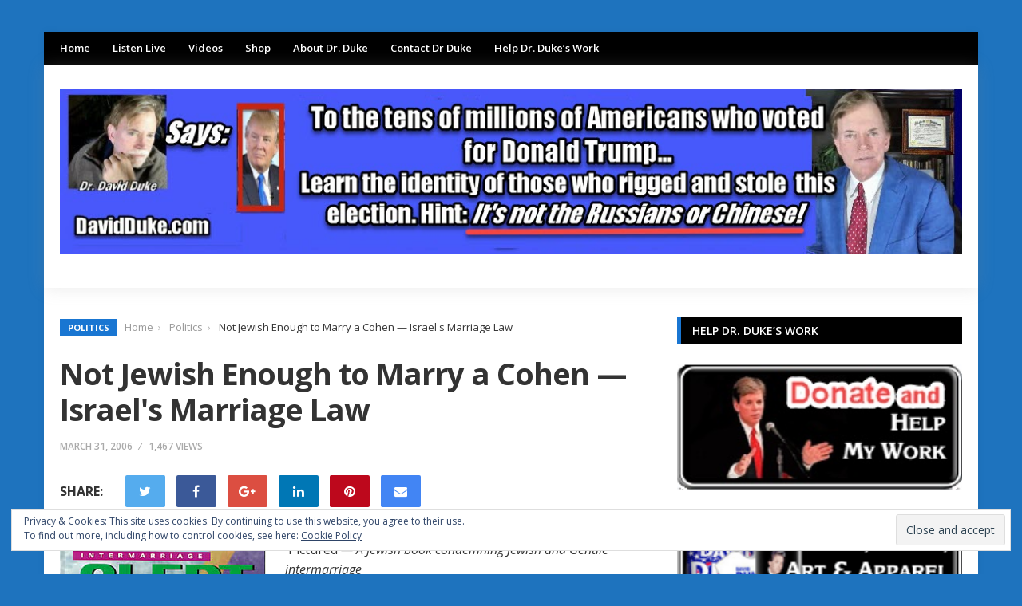

--- FILE ---
content_type: text/html; charset=UTF-8
request_url: https://davidduke.com/proof-that-israel-does-not-allow-marriage-between-a-jew-and-non-jew/
body_size: 19763
content:
<!DOCTYPE html>
<html lang="en-US">
<head>
<meta charset="UTF-8">
<meta name="viewport" content="width=device-width, initial-scale=1">
<link rel="profile" href="https://gmpg.org/xfn/11">
<link rel="pingback" href="https://davidduke.com/xmlrpc.php">

<title>Not Jewish Enough to Marry a Cohen &#8212; Israel&#039;s Marriage Law &#8211; David Duke.com</title>
<link rel='dns-prefetch' href='//s0.wp.com' />
<link rel='dns-prefetch' href='//ssl.p.jwpcdn.com' />
<link rel='dns-prefetch' href='//secure.gravatar.com' />
<link rel='dns-prefetch' href='//fonts.googleapis.com' />
<link rel='dns-prefetch' href='//s.w.org' />
<link rel="alternate" type="application/rss+xml" title="David Duke.com &raquo; Feed" href="https://davidduke.com/feed/" />
<link rel="alternate" type="application/rss+xml" title="David Duke.com &raquo; Comments Feed" href="https://davidduke.com/comments/feed/" />
		<script type="text/javascript">
			window._wpemojiSettings = {"baseUrl":"https:\/\/s.w.org\/images\/core\/emoji\/11.2.0\/72x72\/","ext":".png","svgUrl":"https:\/\/s.w.org\/images\/core\/emoji\/11.2.0\/svg\/","svgExt":".svg","source":{"concatemoji":"https:\/\/davidduke.com\/wp-includes\/js\/wp-emoji-release.min.js?ver=5.1.21"}};
			!function(e,a,t){var n,r,o,i=a.createElement("canvas"),p=i.getContext&&i.getContext("2d");function s(e,t){var a=String.fromCharCode;p.clearRect(0,0,i.width,i.height),p.fillText(a.apply(this,e),0,0);e=i.toDataURL();return p.clearRect(0,0,i.width,i.height),p.fillText(a.apply(this,t),0,0),e===i.toDataURL()}function c(e){var t=a.createElement("script");t.src=e,t.defer=t.type="text/javascript",a.getElementsByTagName("head")[0].appendChild(t)}for(o=Array("flag","emoji"),t.supports={everything:!0,everythingExceptFlag:!0},r=0;r<o.length;r++)t.supports[o[r]]=function(e){if(!p||!p.fillText)return!1;switch(p.textBaseline="top",p.font="600 32px Arial",e){case"flag":return s([55356,56826,55356,56819],[55356,56826,8203,55356,56819])?!1:!s([55356,57332,56128,56423,56128,56418,56128,56421,56128,56430,56128,56423,56128,56447],[55356,57332,8203,56128,56423,8203,56128,56418,8203,56128,56421,8203,56128,56430,8203,56128,56423,8203,56128,56447]);case"emoji":return!s([55358,56760,9792,65039],[55358,56760,8203,9792,65039])}return!1}(o[r]),t.supports.everything=t.supports.everything&&t.supports[o[r]],"flag"!==o[r]&&(t.supports.everythingExceptFlag=t.supports.everythingExceptFlag&&t.supports[o[r]]);t.supports.everythingExceptFlag=t.supports.everythingExceptFlag&&!t.supports.flag,t.DOMReady=!1,t.readyCallback=function(){t.DOMReady=!0},t.supports.everything||(n=function(){t.readyCallback()},a.addEventListener?(a.addEventListener("DOMContentLoaded",n,!1),e.addEventListener("load",n,!1)):(e.attachEvent("onload",n),a.attachEvent("onreadystatechange",function(){"complete"===a.readyState&&t.readyCallback()})),(n=t.source||{}).concatemoji?c(n.concatemoji):n.wpemoji&&n.twemoji&&(c(n.twemoji),c(n.wpemoji)))}(window,document,window._wpemojiSettings);
		</script>
		<style type="text/css">
img.wp-smiley,
img.emoji {
	display: inline !important;
	border: none !important;
	box-shadow: none !important;
	height: 1em !important;
	width: 1em !important;
	margin: 0 .07em !important;
	vertical-align: -0.1em !important;
	background: none !important;
	padding: 0 !important;
}
</style>
	<link rel='stylesheet' id='scap.flashblock-css'  href='https://davidduke.com/wp-content/plugins/compact-wp-audio-player/css/flashblock.css?ver=5.1.21' type='text/css' media='all' />
<link rel='stylesheet' id='scap.player-css'  href='https://davidduke.com/wp-content/plugins/compact-wp-audio-player/css/player.css?ver=5.1.21' type='text/css' media='all' />
<link rel='stylesheet' id='wp-block-library-css'  href='https://davidduke.com/wp-includes/css/dist/block-library/style.min.css?ver=5.1.21' type='text/css' media='all' />
<link rel='stylesheet' id='contact-form-7-css'  href='https://davidduke.com/wp-content/plugins/contact-form-7/includes/css/styles.css?ver=5.1.1' type='text/css' media='all' />
<link rel='stylesheet' id='junkie-shortcodes-css'  href='https://davidduke.com/wp-content/plugins/theme-junkie-shortcodes/assets/css/junkie-shortcodes.css?ver=5.1.21' type='text/css' media='all' />
<link rel='stylesheet' id='reviewpro-plugins-style-css'  href='https://davidduke.com/wp-content/themes/reviewpro/assets/css/plugins.min.css?ver=5.1.21' type='text/css' media='all' />
<link rel='stylesheet' id='reviewpro-style-css'  href='https://davidduke.com/wp-content/themes/reviewpro/style.min.css?ver=5.1.21' type='text/css' media='all' />
<link rel='stylesheet' id='reviewpro-custom-fonts-css'  href='//fonts.googleapis.com/css?family=Open+Sans%3Aregular%2Citalic%2C700%2C600%2C300%26subset%3Dlatin%2C' type='text/css' media='all' />
<link rel='stylesheet' id='upw_theme_standard-css'  href='https://davidduke.com/wp-content/plugins/ultimate-posts-widget/css/upw-theme-standard.min.css?ver=5.1.21' type='text/css' media='all' />
<link rel='stylesheet' id='jetpack_css-css'  href='https://davidduke.com/wp-content/plugins/jetpack/css/jetpack.css?ver=7.1.5' type='text/css' media='all' />
<script type='text/javascript' src='https://davidduke.com/wp-content/plugins/compact-wp-audio-player/js/soundmanager2-nodebug-jsmin.js?ver=5.1.21'></script>
<script type='text/javascript' src='https://davidduke.com/wp-includes/js/jquery/jquery.js?ver=1.12.4'></script>
<script type='text/javascript' src='https://davidduke.com/wp-includes/js/jquery/jquery-migrate.min.js?ver=1.4.1'></script>
<script type='text/javascript'>
/* <![CDATA[ */
var related_posts_js_options = {"post_heading":"h4"};
/* ]]> */
</script>
<script type='text/javascript' src='https://davidduke.com/wp-content/plugins/jetpack/_inc/build/related-posts/related-posts.min.js?ver=20190204'></script>
<script type='text/javascript' src='https://ssl.p.jwpcdn.com/6/12/jwplayer.js?ver=5.1.21'></script>
<!--[if lte IE 9]>
<script type='text/javascript' src='https://davidduke.com/wp-content/themes/reviewpro/assets/js/html5shiv.min.js'></script>
<![endif]-->
<link rel='https://api.w.org/' href='https://davidduke.com/wp-json/' />
<link rel="EditURI" type="application/rsd+xml" title="RSD" href="https://davidduke.com/xmlrpc.php?rsd" />
<link rel="wlwmanifest" type="application/wlwmanifest+xml" href="https://davidduke.com/wp-includes/wlwmanifest.xml" /> 
<link rel='prev' title='My Conversation on MSNBC' href='https://davidduke.com/my-conversation-on-msnbc/' />
<link rel='next' title='A Modern American Declaration of Independence' href='https://davidduke.com/a-modern-american-declaration-of-independence/' />
<meta name="generator" content="WordPress 5.1.21" />
<link rel="canonical" href="https://davidduke.com/proof-that-israel-does-not-allow-marriage-between-a-jew-and-non-jew/" />
<link rel='shortlink' href='https://wp.me/p31AUD-57' />
<link rel="alternate" type="application/json+oembed" href="https://davidduke.com/wp-json/oembed/1.0/embed?url=https%3A%2F%2Fdavidduke.com%2Fproof-that-israel-does-not-allow-marriage-between-a-jew-and-non-jew%2F" />
<link rel="alternate" type="text/xml+oembed" href="https://davidduke.com/wp-json/oembed/1.0/embed?url=https%3A%2F%2Fdavidduke.com%2Fproof-that-israel-does-not-allow-marriage-between-a-jew-and-non-jew%2F&#038;format=xml" />
<script type="text/javascript">jwplayer.defaults = { "ph": 2 };</script>
            <script type="text/javascript">
            if (typeof(jwp6AddLoadEvent) == 'undefined') {
                function jwp6AddLoadEvent(func) {
                    var oldonload = window.onload;
                    if (typeof window.onload != 'function') {
                        window.onload = func;
                    } else {
                        window.onload = function() {
                            if (oldonload) {
                                oldonload();
                            }
                            func();
                        }
                    }
                }
            }
            </script>

            <script type="text/javascript"><!--
function powerpress_pinw(pinw_url){window.open(pinw_url, 'PowerPressPlayer','toolbar=0,status=0,resizable=1,width=460,height=320');	return false;}
//-->
</script>

<link rel='dns-prefetch' href='//v0.wordpress.com'/>
<style type='text/css'>img#wpstats{display:none}</style><style type="text/css" id="custom-background-css">
body.custom-background { background-color: #1e73be; }
</style>
	
<!-- Jetpack Open Graph Tags -->
<meta property="og:type" content="article" />
<meta property="og:title" content="Not Jewish Enough to Marry a Cohen &#8212; Israel&#039;s Marriage Law" />
<meta property="og:url" content="https://davidduke.com/proof-that-israel-does-not-allow-marriage-between-a-jew-and-non-jew/" />
<meta property="og:description" content=" Pictured &#8212; A Jewish book condemning Jewish and Gentile intermarriage Not Jewish Enough to Marry a Cohen &#8212; Israel&#8217;s Marriage Law Proof that Israel does not allow marriage between …" />
<meta property="article:published_time" content="2006-03-31T07:51:41+00:00" />
<meta property="article:modified_time" content="2013-08-04T17:34:28+00:00" />
<meta property="og:site_name" content="David Duke.com" />
<meta property="og:image" content="http://www.davidduke.com/images/intermarriage1.jpg" />
<meta property="og:image:width" content="258" />
<meta property="og:image:height" content="397" />
<meta property="og:locale" content="en_US" />
<meta name="twitter:site" content="@DrDavidDuke" />
<meta name="twitter:text:title" content="Not Jewish Enough to Marry a Cohen &#8212; Israel&#039;s Marriage Law" />
<meta name="twitter:card" content="summary" />

<!-- End Jetpack Open Graph Tags -->

<!-- Begin Custom CSS -->
<style type="text/css" id="custom-css">
body{font-family:"Open Sans","Helvetica Neue",sans-serif;}
</style>
<!-- End Custom CSS -->
<!-- Custom CSS -->
<style>
.entry-author {
  display: none;
}
.entry-author::after {
  content: '';
}
.site-branding .site-logo, .site-branding h1 {
    line-height: 96px;
}
.site-branding .site-logo img {
    padding-top: 30px;
}
.widget {
  margin-bottom: 15px !important;
}
.panel-grid {
  margin-bottom: 15px !important;
}
</style>
<!-- Generated by https://wordpress.org/plugins/theme-junkie-custom-css/ -->
			<style type="text/css" id="wp-custom-css">
				/*
You can add your own CSS here.

Click the help icon above to learn more.

blockquote {
font-family: Georgia, serif;
font-size: 18px;
font-style: normal;
width: 500px;
margin: 0.50em 0;
padding: 0.25em 40px;
line-height: 1.45;
position: relative;
color: #000000;
border-left:3px solid #000000;
background:#fff;
}
*/
blockquote {
    background: none;
    border-left: 3px solid #000000;
    padding-left: 7px;
    margin: 1.5em;
    font-style: normal;
    color: #000000;
}

blockquote p{
	font-family: Arial, Helvetica, sans-serif;
	color :#1f1c1f;
	font-size : 16px;
	font-weight: normal;
	font-style: normal;
}

blockquote cite {
color: #000000;
font-size: 14px;
display: block;
margin-top: 5px;
}
  
blockquote cite:before {
content: "\2014 \2009";
}			</style>
		</head>

<body class="post-template-default single single-post postid-317 single-format-standard custom-background multi-author container-framed layout-2c-l" dir="ltr" itemscope="itemscope" itemtype="http://schema.org/Blog">

<div id="page" class="site">

	
	<div class="wide-container">

		<div class="search-area">
	<div class="container">

		<form role="search" method="get" class="searchform" action="https://davidduke.com/">
			<div>
				<input type="search" class="search-field field" placeholder="Press enter to search &hellip;" value="" name="s" title="Search for:" />
			</div>
		</form>

		<div class="search-by-cat">
			<span class="search-title">Search by category:</span>
			<ul>
					<li class="cat-item cat-item-815"><a href="https://davidduke.com/category/about-dr-duke-2/" >About Dr. Duke</a>
</li>
	<li class="cat-item cat-item-1339"><a href="https://davidduke.com/category/anti-white-racism/" >Anti-white racism</a>
</li>
	<li class="cat-item cat-item-31"><a href="https://davidduke.com/category/culture/" >Culture</a>
</li>
	<li class="cat-item cat-item-3"><a href="https://davidduke.com/category/duke-videos/" >Duke Videos</a>
</li>
	<li class="cat-item cat-item-816"><a href="https://davidduke.com/category/featured/" >Featured Stories</a>
</li>
	<li class="cat-item cat-item-10"><a href="https://davidduke.com/category/human-and-bio-diversity/" >Human Diversity</a>
</li>
	<li class="cat-item cat-item-804"><a href="https://davidduke.com/category/immigration/" >Immigration</a>
</li>
	<li class="cat-item cat-item-627"><a href="https://davidduke.com/category/jewish-supremacism-2/" >Jewish Supremacism</a>
</li>
	<li class="cat-item cat-item-1321"><a href="https://davidduke.com/category/podcasts/mark-collett-videos/" >Mark Collett videos</a>
</li>
	<li class="cat-item cat-item-1322"><a href="https://davidduke.com/category/podcasts/national-bugle-radio/" >National Bugle Radio</a>
</li>
	<li class="cat-item cat-item-32"><a href="https://davidduke.com/category/personal-evolution/" >Personal Evolution</a>
</li>
	<li class="cat-item cat-item-1314"><a href="https://davidduke.com/category/podcasts/" >Podcasts</a>
</li>
	<li class="cat-item cat-item-13"><a href="https://davidduke.com/category/politics/" >Politics</a>
</li>
	<li class="cat-item cat-item-33"><a href="https://davidduke.com/category/radio-show/" >Radio Show</a>
</li>
	<li class="cat-item cat-item-817"><a href="https://davidduke.com/category/featured/society/" >Society</a>
</li>
	<li class="cat-item cat-item-1190"><a href="https://davidduke.com/category/the-latest-from-dr-david-duke/" >The Latest from Dr. David Duke</a>
</li>
	<li class="cat-item cat-item-1377"><a href="https://davidduke.com/category/war-and-peace/" >War and Peace</a>
</li>
	<li class="cat-item cat-item-788"><a href="https://davidduke.com/category/featured/zio-watch/" >Zio-Watch News Round-up</a>
</li>
			</ul>
		</div>

	</div>
</div>

		<div class="top-bar">
	<div class="container">

		<div class="top-bar-left">
			
<nav class="main-navigation" itemscope="itemscope" itemtype="http://schema.org/SiteNavigationElement">

	<ul id="menu-primary-items" class="menu-primary-items"><li  id="menu-item-55504" class="menu-item menu-item-type-post_type menu-item-object-page menu-item-home menu-item-55504 home_item"><a href="https://davidduke.com/">Home</a></li>
<li  id="menu-item-55358" class="menu-item menu-item-type-post_type menu-item-object-page menu-item-55358"><a href="https://davidduke.com/radio/">Listen Live</a></li>
<li  id="menu-item-55359" class="menu-item menu-item-type-custom menu-item-object-custom menu-item-55359"><a href="https://www.youtube.com/user/drdduke">Videos</a></li>
<li  id="menu-item-55360" class="menu-item menu-item-type-custom menu-item-object-custom menu-item-55360"><a href="http://daviddukeonline.com">Shop</a></li>
<li  id="menu-item-55505" class="menu-item menu-item-type-taxonomy menu-item-object-category menu-item-55505 mega-parent"><a href="https://davidduke.com/category/about-dr-duke-2/">About Dr. Duke</a></li>
<li  id="menu-item-40961" class="menu-item menu-item-type-custom menu-item-object-custom menu-item-40961"><a href="http://www.davidduke.com/?page_id=25732">Contact Dr Duke</a></li>
<li  id="menu-item-40962" class="menu-item menu-item-type-custom menu-item-object-custom menu-item-40962"><a href="https://daviddukeonline.com/product/make-gift-to-dr-duke-and-his-vital-work/">Help Dr. Duke&#8217;s Work</a></li>
</ul>
</nav><!-- .main-navigation -->
		</div>

		
	</div>
</div>

		<header id="masthead" class="site-header" itemscope="itemscope" itemtype="http://schema.org/WPHeader">

			<div class="container">
				<div class="site-branding">
					<div id="logo" itemscope itemtype="http://schema.org/Brand">
<a class="site-logo" href="https://davidduke.com" itemprop="url" rel="home">
<img itemprop="logo" src="https://davidduke.com/wp-content/uploads/2021/01/New-duke-website-masthead-january-1-2021.jpg" alt="David Duke.com" />
</a>
</div>
				</div>
							</div>

			
		</header><!-- #masthead -->

		
		
		
		
		
							
		<div id="content" class="site-content">
			<div class="container">

	<div id="primary" class="content-area">
		<main id="main" class="site-main">

			
				<article id="post-317" class="post-317 post type-post status-publish format-standard hentry category-politics no-post-thumbnail entry" itemscope="itemscope" itemtype="http://schema.org/BlogPosting" itemprop="blogPost">

	<meta itemscope itemprop="mainEntityOfPage" itemType="https://schema.org/WebPage" itemid="https://davidduke.com/proof-that-israel-does-not-allow-marriage-between-a-jew-and-non-jew/" content="Not Jewish Enough to Marry a Cohen &#8212; Israel&#039;s Marriage Law" />
	<meta itemprop="dateModified" content="2013-08-04T17:34:28-06:00" />

	
	
	<header class="entry-header">
		<div class="entry-navigation">
			
								<span class="cat-links" itemprop="articleSection">
																			<a href="https://davidduke.com/category/politics/" style="background-color: #1976D2">Politics</a>
							</span>
					
				<nav role="navigation" aria-label="Breadcrumbs" class="breadcrumb-trail breadcrumbs" itemprop="breadcrumb"><ul class="trail-items" itemscope itemtype="http://schema.org/BreadcrumbList"><meta name="numberOfItems" content="3" /><meta name="itemListOrder" content="Ascending" /><li itemprop="itemListElement" itemscope itemtype="http://schema.org/ListItem" class="trail-item trail-begin"><a href="https://davidduke.com" rel="home"><span itemprop="name">Home</span></a><meta itemprop="position" content="1" /></li><li itemprop="itemListElement" itemscope itemtype="http://schema.org/ListItem" class="trail-item"><a href="https://davidduke.com/category/politics/"><span itemprop="name">Politics</span></a><meta itemprop="position" content="2" /></li><li itemprop="itemListElement" itemscope itemtype="http://schema.org/ListItem" class="trail-item trail-end"><span itemprop="name">Not Jewish Enough to Marry a Cohen &#8212; Israel&#039;s Marriage Law</span><meta itemprop="position" content="3" /></li></ul></nav>		</div>
		<h1 class="entry-title" itemprop="headline">Not Jewish Enough to Marry a Cohen &#8212; Israel&#039;s Marriage Law</h1>	</header>

	<div class="entry-meta">
		<span class="entry-author" itemprop="author" itemscope="itemscope" itemtype="http://schema.org/Person">
			by <a class="url fn n" href="https://davidduke.com/author/staff/" itemprop="url"><span itemprop="name">Staff</span></a>		</span>
		<time class="entry-date published" datetime="2006-03-31T01:51:41-06:00" itemprop="datePublished" title="Friday, March 31, 2006, 1:51 am">March 31, 2006</time>
		<span class="entry-view">1,467 Views</span>
			</div>

			<div class="entry-share">
			<span class="share-title">Share:</span>
			<ul>
				<li class="twitter"><a href="https://twitter.com/intent/tweet?text=Not+Jewish+Enough+to+Marry+a+Cohen+%26%238212%3B+Israel%26%23039%3Bs+Marriage+Law&amp;url=https%3A%2F%2Fdavidduke.com%2Fproof-that-israel-does-not-allow-marriage-between-a-jew-and-non-jew%2F" target="_blank"><i class="fa fa-twitter"></i></a></li>
				<li class="facebook"><a href="https://www.facebook.com/sharer/sharer.php?u=https%3A%2F%2Fdavidduke.com%2Fproof-that-israel-does-not-allow-marriage-between-a-jew-and-non-jew%2F" target="_blank"><i class="fa fa-facebook"></i></a></li>
				<li class="google-plus"><a href="https://plus.google.com/share?url=https%3A%2F%2Fdavidduke.com%2Fproof-that-israel-does-not-allow-marriage-between-a-jew-and-non-jew%2F" target="_blank"><i class="fa fa-google-plus"></i></a></li>
				<li class="linkedin"><a href="https://www.linkedin.com/shareArticle?mini=true&amp;url=https%3A%2F%2Fdavidduke.com%2Fproof-that-israel-does-not-allow-marriage-between-a-jew-and-non-jew%2F&amp;title=Not+Jewish+Enough+to+Marry+a+Cohen+%26%238212%3B+Israel%26%23039%3Bs+Marriage+Law" target="_blank"><i class="fa fa-linkedin"></i></a></li>
				<li class="pinterest"><a href="https://pinterest.com/pin/create/button/?url=https%3A%2F%2Fdavidduke.com%2Fproof-that-israel-does-not-allow-marriage-between-a-jew-and-non-jew%2F&amp;media=" target="_blank"><i class="fa fa-pinterest"></i></a></li>
				<li class="email"><a href="/cdn-cgi/l/email-protection#[base64]"><i class="fa fa-envelope"></i></a></li>
			</ul>
		</div>
	
	<div class="entry-content" itemprop="articleBody">

		<p><a href="http://www.davidduke.com/images/intermarriage1.jpg"><img class="alignleft size-full wp-image-32465" title="intermarriage1" src="http://www.davidduke.com/images/intermarriage1.jpg" alt="" width="258" height="397" /></a> Pictured <em>&#8212; A Jewish book condemning Jewish and Gentile intermarriage</em></p>
<p><span style="font-size: x-small;"><strong>Not Jewish Enough to Marry a Cohen &#8212; Israel&#8217;s Marriage Law</strong> </span></p>
<p><strong>Proof that Israel does not allow marriage between a Jew and non-Jew!</strong><br />
A letter from a reader:</p>
<p><em>Mr. Duke,</em></p>
<p>You have stated several times that it is illegal for Jews to marry non-Jews in Israel. Can you prove this?</p>
<p>The reason I ask is because of a conversation I am having with somebody. He asked me to prove it. If I wanted to I could show him numerous articles stating that. But I would prefer to show him something from a Jewish source. I haven&#8217;t been able to find any and was hoping that you could help me out.</p>
<p>Thank you, Roger</p>
<p>Dear Roger,</p>
<p>Marriage between a Jew and non-Jew is not legally permitted in Israel. Jews who want to marry Gentiles must travel to another nation to marry. I will link you to an article in the <em>Haaretz </em>Newspaper in Israel and then to an article from the <em>Jewish Telegraphic Agency</em>. The first article shows you the extent to which Jewish radicalism prevails in Israel. It is about a man named Cohen (Cohen family names are of the Jewish priest class descent) who was not even allowed to marry another Jew in Israel because although she was a legally recognized Jew she was not of absolutely pure Jewish descent. No Jew in Israel can marry a non-Jew. And the Kohanim (Cohen priest class) is not even allowed to marry someone who is a Jew but not of a perfectly pure pedigree! There have been many minor articles about this in the Jewish press and elsewhere over the years, it just is never made into a major issue by the Jewish dominated media.<span id="more-317"></span></p>
<p>The second article from the <em>Jewish Telegraph Agency </em>discusses a recent bill that would have allowed marriages between Jews and non-Jews. It was overwhelmingly defeated and even the writer says this is a great weapon that those who claim Israel is a racist state can now use. However, as you know, there is hardly a peep about this in the press. As a result your friends are unaware of it and can hardly believe your assertions.</p>
<p>I hope this helps you in your discussions. You should pound it home with the proof you now provide that your friends have been deceived on this issue, and you can show how if they have been deceived on this issue there are likely other issues that the Jewish extremist press suppresses. As you know, any White nation on the planet that forbade the marriage of Whites with other races would be bitterly attacked on worldwide basis with a non-stop media barrage. And of course, that barrage would be led by the same Jewish pundits and editors who hide the most racist policies of any nation on earth: that of the nation of Israel. How does one explain how Israel gets away with this other than as a result of the tremendous power and influence of Jewish extremists in the American and world Press.</p>
<p>One last note. The ability for us to expose these deceptions so easily on the Internet with links to original Jewish sources is precisely why the Jewish supremacists are working to criminalize any criticism of Jewish extremism and why they are working so hard to control the Internet with filters and the like. In tens of thousands of libraries, schools, or institutions one cannot even access my site through the Jewish instigated filtering system against so-called &#8220;hate sites.&#8221; You see it is called &#8220;hate&#8221; to expose Jewish racism, intolerance and hate! So millions who research on the issue from those Internet portals won&#8217;t even be able to read this article or even know of the underlying Jewish articles that prove my point!</p>
<p>You have a responsibility to spread it far and wide on the Internet and to friends and family.</p>
<p>Sincerely, David Duke</p>
<p><a href="http://www.davidduke.com/index.php?p=271">Not Jewish Enough to Marry a Cohen</a></p>
<p>I will also include a link here to the PBS and &#8220;NOVA&#8221; website celebrating this genetic purity of the Kohanim. How is Judaism lauding and legally protecting the genetic purity of their &#8220;priest class&#8221; any different from the Nazi demand for genetic purity of their elite: the SS. One is lauded and the other vilified as the worst example of &#8220;racism.&#8221; The amount of Jewish supremacist media manipulation of our perceptions and values is quite striking. &#8212; dd</p>
<p><a href="http://www.pbs.org/wgbh/nova/israel/familycohanim.html">Tracing the Cohanim &#8212; PBS NOVA</a></p>
<p>Here are excerpts from a recent article from the Jewish Telegraph Agency where bills were handily defeated that would have permitted such civil marriage between a Jew and non Jew:</p>
<p><strong><a href="http://www.jta.org/page_view_story.asp?intarticleid=13914&amp;intcategoryid=5">They talk of change, but liberal parties thwart reform of Israel’s marriage laws</a></strong><br />
By Jason Gitlin, Jewish Telegraphic Agency, march 24, 2004</p>
<blockquote><p>&#8220;Earlier this month, Israel’s Knesset defeated two bills that would have finally allowed civil marriages as well as recognized religious marriages performed by Reform and Conservative rabbis. The decision, which wasn’t even close, didn’t just severely wrong Israel’s growing number of non-Jewish and secular citizens. It also disappointed and embarrassed non-Orthodox Jews in the United States and those who support Israel’s claim as the Middle East’s only democratic, enlightened nation&#8230;</p>
<p>Under current laws, couples that wish legally to be wed in Israel must be married in a religious ceremony that is conducted by a state-recognized clergyman. For Jews, that means only one thing: an Orthodox rabbi. If the couple is comprised of a Jew and a non-Jew — an arrangement most common among the country’s Russian immigrant population — or members of a non-recognized faith or no faith at all, it means they are completely out of luck.</p>
<p>For many Israelis, such requirements simply are untenable. Consequently, thousands of Israelis leave their home country to get married abroad, most often flying to nearby Cyprus. They marry abroad either because they do not qualify for wedlock — the state has determined them not marriage-worthy — or because they want to bypass the religious establishment. Israel’s archaic approach to marriage can be traced back to the state’s establishment, when then-Prime Minister David Ben-Gurion conceded authority over religion and personal-status issues — such as birth, marriage and divorce — to the Orthodox Jewish establishment.</p>
<p>Although evidence suggests that Ben-Gurion believed this was a dwindling population whose power would only erode in the future, the opposite turned out to be true. Over time, Israel’s charedi, or fervently Orthodox population, not only failed to wither, but it grew both in size and political influence. In Israel’s last election, frustration over perceived religious coercion and the discriminatory practices of the state’s religious political parties led to a backlash. The result was that Shinui, a secularist party that campaigned on curbing the power of the Orthodox establishment, went from seven Knesset seats to 15, making it the third-largest party after Likud and Labor.</p>
<p>In addition, advocates for a more pluralistic approach to Jewish life in Israel gained widespread attention in the 1990s amid the “Who is a Jew” debate, which centered on the religious authority’s refusal to recognize Reform and Conservative conversions performed in Israel. So, in light of such developments, how did our enlightened brethren vote? As might sadly be expected, 58 Knesset members from Israel’s religious and right-wing parties — Likud, the Nation Union, the National Religious Party, Shas and United Torah Judaism — voted against the bill to allow for non-Orthodox marriage. Far more distressing was that only 28 Knesset members from the secular and left-leaning parties — Labor, Meretz, Shinui and the Arab parties — voted in favor of the bill&#8230;</p>
<p>The biggest disappointments were Shinui and Labor. Shinui, a partner in the current governing coalition, lamely cited a commitment by coalition ministers not to vote against the official coalition stand. Despite trampling on the party’s raison d’etre, Yosef “Tommy” Lapid, Shinui’s party head and Israel’s justice minister, had the gall to gloat after the vote that nine of his party’s members — just over half — voted in favor of the bill while only seven of Labor’s did. For its part, Labor performed the most dishonorably. Despite being in the Knesset at the time of the vote, most of the party’s leaders did not even show up for the session. Among those who decided to skip it were party leader Shimon Peres, Matan Vilnai, Haim Ramon and Amram Mitzna. It is hard to explain the disconnect that is reflected in the actions of Israel’s ostensibly progressive leaders. On the one hand, Mitzna and other Labor leaders tour American Reform and Conservative synagogues peddling support for their peace plans, claiming Jews are all one people and together we can bring security and international respect to Israel&#8230;</p>
<p>On the other hand, they do not have the time even to appear as though they care about an issue of clear importance to the entire Jewish people. Moreover, their dismal performance in the vote suggests they either do not understand or refuse to admit that Israel’s current isolation does not stem solely from the occupation of Palestinian territories or a disconcerting rise in anti-Semitism. The upholding of such clearly discriminatory practices, as those relating to personal-status issues, is impossible to defend. It also arms those who wish to paint Israel as a racist society, and will continue to do so even after peace eventually is made with the Palestinians.&#8221;</p></blockquote>

<div id='jp-relatedposts' class='jp-relatedposts' >
	<h3 class="jp-relatedposts-headline"><em>Related</em></h3>
</div>		
	</div>

	<footer class="entry-footer">

		
	</footer>

</article><!-- #post-## -->

						<div class="entry-share">
			<span class="share-title">Share:</span>
			<ul>
				<li class="twitter"><a href="https://twitter.com/intent/tweet?text=Not+Jewish+Enough+to+Marry+a+Cohen+%26%238212%3B+Israel%26%23039%3Bs+Marriage+Law&amp;url=https%3A%2F%2Fdavidduke.com%2Fproof-that-israel-does-not-allow-marriage-between-a-jew-and-non-jew%2F" target="_blank"><i class="fa fa-twitter"></i></a></li>
				<li class="facebook"><a href="https://www.facebook.com/sharer/sharer.php?u=https%3A%2F%2Fdavidduke.com%2Fproof-that-israel-does-not-allow-marriage-between-a-jew-and-non-jew%2F" target="_blank"><i class="fa fa-facebook"></i></a></li>
				<li class="google-plus"><a href="https://plus.google.com/share?url=https%3A%2F%2Fdavidduke.com%2Fproof-that-israel-does-not-allow-marriage-between-a-jew-and-non-jew%2F" target="_blank"><i class="fa fa-google-plus"></i></a></li>
				<li class="linkedin"><a href="https://www.linkedin.com/shareArticle?mini=true&amp;url=https%3A%2F%2Fdavidduke.com%2Fproof-that-israel-does-not-allow-marriage-between-a-jew-and-non-jew%2F&amp;title=Not+Jewish+Enough+to+Marry+a+Cohen+%26%238212%3B+Israel%26%23039%3Bs+Marriage+Law" target="_blank"><i class="fa fa-linkedin"></i></a></li>
				<li class="pinterest"><a href="https://pinterest.com/pin/create/button/?url=https%3A%2F%2Fdavidduke.com%2Fproof-that-israel-does-not-allow-marriage-between-a-jew-and-non-jew%2F&amp;media=" target="_blank"><i class="fa fa-pinterest"></i></a></li>
				<li class="email"><a href="/cdn-cgi/l/email-protection#[base64]"><i class="fa fa-envelope"></i></a></li>
			</ul>
		</div>
	
					<div class="post-pagination">

					<div class="prev-post">

				
				<div class="post-detail">
					<span>Previous Post</span>
					<a href="https://davidduke.com/my-conversation-on-msnbc/" class="post-title">My Conversation on MSNBC</a>
				</div>

			</div>
		
					<div class="next-post">

				
				<div class="post-detail">
					<span>Next Post</span>
					<a href="https://davidduke.com/a-modern-american-declaration-of-independence/" class="post-title">A Modern American Declaration of Independence</a>
				</div>

			</div>
		
	</div>

				
				
		<div class="related-posts">
			<h3>Related Articles</h3>
			<ul>
									<li>
						
								<span class="cat-links first-cat" itemprop="articleSection">
												<a href="https://davidduke.com/category/politics/" style="background-color: #1976D2">Politics</a>
			</span>
					
														<a class="thumbnail-link" href="https://davidduke.com/dr-david-duke-the-zionist-deep-state-desperately-tries-to-assassinate-trump/">
								<img width="330" height="211" src="https://davidduke.com/wp-content/uploads/2024/07/Biudens-bullseye-remark-cover.jpg" class="entry-thumbnail wp-post-image" alt="Dr. David Duke: The Zionist Deep State Desperately Tries to Assassinate Trump!" />								<span class="img-overlay"></span>
							</a>
												<div class="post-detail">
							<h2 class="entry-title"><a href="https://davidduke.com/dr-david-duke-the-zionist-deep-state-desperately-tries-to-assassinate-trump/" rel="bookmark">Dr. David Duke: The Zionist Deep State Desperately Tries to Assassinate Trump!</a></h2>								<div class="entry-meta">
		<span class="entry-author" itemprop="author" itemscope="itemscope" itemtype="http://schema.org/Person">
			by <a class="url fn n" href="https://davidduke.com/author/ernest/" itemprop="url"><span itemprop="name">Staff</span></a>		</span>
		<time class="entry-date published" datetime="2024-07-14T08:47:20-06:00" itemprop="datePublished" title="Sunday, July 14, 2024, 8:47 am">July 14, 2024</time>
	</div>
							</div>
					</li>
									<li>
						
								<span class="cat-links first-cat" itemprop="articleSection">
												<a href="https://davidduke.com/category/politics/" style="background-color: #1976D2">Politics</a>
			</span>
					
														<a class="thumbnail-link" href="https://davidduke.com/dr-duke-discuss-my-support-for-nick-and-america-first-in-detroit-last-sat-great-show-heres-the-link/">
								<img width="1061" height="516" src="https://davidduke.com/wp-content/uploads/2024/06/finaldavid-brooks-3nd-NY-Times-shosen-getting-in-small-for-internet.jpg" class="entry-thumbnail wp-post-image" alt="Dr Duke Discuss my Support for Nick and America First in Detroit last Sat! Great Show! Here&#8217;s the LINK" srcset="https://davidduke.com/wp-content/uploads/2024/06/finaldavid-brooks-3nd-NY-Times-shosen-getting-in-small-for-internet.jpg 1061w, https://davidduke.com/wp-content/uploads/2024/06/finaldavid-brooks-3nd-NY-Times-shosen-getting-in-small-for-internet-768x374.jpg 768w, https://davidduke.com/wp-content/uploads/2024/06/finaldavid-brooks-3nd-NY-Times-shosen-getting-in-small-for-internet-410x200.jpg 410w, https://davidduke.com/wp-content/uploads/2024/06/finaldavid-brooks-3nd-NY-Times-shosen-getting-in-small-for-internet-370x180.jpg 370w" sizes="(max-width: 1061px) 100vw, 1061px" />								<span class="img-overlay"></span>
							</a>
												<div class="post-detail">
							<h2 class="entry-title"><a href="https://davidduke.com/dr-duke-discuss-my-support-for-nick-and-america-first-in-detroit-last-sat-great-show-heres-the-link/" rel="bookmark">Dr Duke Discuss my Support for Nick and America First in Detroit last Sat! Great Show! Here&#8217;s the LINK</a></h2>								<div class="entry-meta">
		<span class="entry-author" itemprop="author" itemscope="itemscope" itemtype="http://schema.org/Person">
			by <a class="url fn n" href="https://davidduke.com/author/ernest/" itemprop="url"><span itemprop="name">Staff</span></a>		</span>
		<time class="entry-date published" datetime="2024-06-18T20:04:22-06:00" itemprop="datePublished" title="Tuesday, June 18, 2024, 8:04 pm">June 18, 2024</time>
	</div>
							</div>
					</li>
									<li>
						
								<span class="cat-links first-cat" itemprop="articleSection">
												<a href="https://davidduke.com/category/politics/" style="background-color: #1976D2">Politics</a>
			</span>
					
														<a class="thumbnail-link" href="https://davidduke.com/dr-david-duke-mark-collett-prove-ziogoogles-a-i-knows-the-truth-but-lies/">
								<img width="500" height="232" src="https://davidduke.com/wp-content/uploads/2023/12/jeffery-sachs-jewish-wars-web-siaze-thumb.jpg" class="entry-thumbnail wp-post-image" alt="Dr. David Duke &#038; Mark Collett Prove ZioGoogle&#8217;s A.I. Knows the Truth but LIes!" srcset="https://davidduke.com/wp-content/uploads/2023/12/jeffery-sachs-jewish-wars-web-siaze-thumb.jpg 500w, https://davidduke.com/wp-content/uploads/2023/12/jeffery-sachs-jewish-wars-web-siaze-thumb-370x172.jpg 370w" sizes="(max-width: 500px) 100vw, 500px" />								<span class="img-overlay"></span>
							</a>
												<div class="post-detail">
							<h2 class="entry-title"><a href="https://davidduke.com/dr-david-duke-mark-collett-prove-ziogoogles-a-i-knows-the-truth-but-lies/" rel="bookmark">Dr. David Duke &#038; Mark Collett Prove ZioGoogle&#8217;s A.I. Knows the Truth but LIes!</a></h2>								<div class="entry-meta">
		<span class="entry-author" itemprop="author" itemscope="itemscope" itemtype="http://schema.org/Person">
			by <a class="url fn n" href="https://davidduke.com/author/ernest/" itemprop="url"><span itemprop="name">Staff</span></a>		</span>
		<time class="entry-date published" datetime="2023-12-01T13:23:26-06:00" itemprop="datePublished" title="Friday, December 1, 2023, 1:23 pm">December 1, 2023</time>
	</div>
							</div>
					</li>
							</ul>
		</div>

	
				
				
			
		</main><!-- #main -->
	</div><!-- #primary -->


<div id="secondary" class="sidebar-primary" aria-label="Primary Sidebar" role="complementary" itemscope="itemscope" itemtype="http://schema.org/WPSideBar">
	<aside id="text-58" class="widget widget_text"><h3 class="widget-title">Help Dr. Duke&#8217;s Work</h3>			<div class="textwidget"><center><a href="https://daviddukeonline.com/product/make-gift-to-dr-duke-and-his-vital-work/" target="_blank"><img src="https://davidduke.com/wp-content/uploads/2017/03/DonateButton.jpg" width="400" height="180" border="" style="border:0px solid black;" alt="" /></a></center>
</div>
		</aside><aside id="custom_html-2" class="widget_text widget widget_custom_html"><div class="textwidget custom-html-widget"><a href="https://daviddukeonline.com/" target="_blank"><img alt="" border="" height="180" src="http://www.davidduke.com/images/books-dvds-catalog-button-TRAN123.png" style="border:0px solid black;" width="400" /></a><hr></div></aside><aside id="reviewpro_modern_vertical_block-3" class="widget reviewpro_modern_vertical_block">
					<div class="modern-block modern-vertical-block">

						<h4 class="section-title" style="border-color: #1976D2">
							<span class="cat-name" style="background-color: #1976D2"><a href="https://davidduke.com/category/about-dr-duke-2/">About Dr. Duke</a></span>
						</h4>

						
															<div class="top-post">
																			<a class="thumbnail-link" href="https://davidduke.com/dr-duke-speaks-for-peace-to-50000-syrians-in-damascus/">
											<img width="350" height="263" src="https://davidduke.com/wp-content/uploads/2018/04/video-Duke-speaks-for-Peace-in-Syria-am-e1525129063991.jpg" class="entry-thumbnail wp-post-image" alt="Dr Duke Speaks for Peace to 50,000 Syrians in Damascus!" />										</a>
																		<h2 class="entry-title" itemprop="headline"><a href="https://davidduke.com/dr-duke-speaks-for-peace-to-50000-syrians-in-damascus/" rel="bookmark" itemprop="url">Dr Duke Speaks for Peace to 50,000 Syrians in Damascus!</a></h2>									<div class="entry-meta">
										<span class="entry-author" itemprop="author" itemscope="itemscope" itemtype="http://schema.org/Person">
											by <a class="url fn n" href="https://davidduke.com/author/staff/" itemprop="url"><span itemprop="name">Staff</span></a>										</span>
										<time class="entry-date published" datetime="2018-04-30T17:00:30-06:00" itemprop="datePublished" title="Monday, April 30, 2018, 5:00 pm">April 30, 2018</time>
																			</div>

									<div class="entry-summary" itemprop="description">
										DavidDuke.com &#8212; 50,000 Syrians Hear Dr. David Duke Speak for Peace in Damascus The speech&hellip;									</div>
								</div>
							
						
							
																	<div class="bottom-post">
								
									<div class="small-post">
																					<a class="thumbnail-link" href="https://davidduke.com/the-amazing-dr-david-duke-on-trs-southern-af-the-purpose-of-life/">
												<img width="100" height="100" src="https://davidduke.com/wp-content/uploads/2018/04/Duke-No-matter-what-your-age-get-strong-for-audio-2-e1525027225826-100x100.jpg" class="entry-thumbnail wp-post-image" alt="The Amazing Dr. David Duke On TRS Southern AF &#8211; The Purpose of Life!" srcset="https://davidduke.com/wp-content/uploads/2018/04/Duke-No-matter-what-your-age-get-strong-for-audio-2-e1525027225826-100x100.jpg 100w, https://davidduke.com/wp-content/uploads/2018/04/Duke-No-matter-what-your-age-get-strong-for-audio-2-e1525027225826-45x45.jpg 45w" sizes="(max-width: 100px) 100vw, 100px" />											</a>
																				<h2 class="entry-title" itemprop="headline"><a href="https://davidduke.com/the-amazing-dr-david-duke-on-trs-southern-af-the-purpose-of-life/" rel="bookmark" itemprop="url">The Amazing Dr. David Duke On TRS Southern AF &#8211; The Purpose of Life!</a></h2>											<div class="entry-meta">
		<span class="entry-author" itemprop="author" itemscope="itemscope" itemtype="http://schema.org/Person">
			by <a class="url fn n" href="https://davidduke.com/author/patrickslattery/" itemprop="url"><span itemprop="name">Dr. Patrick Slattery</span></a>		</span>
		<time class="entry-date published" datetime="2018-04-29T12:49:30-06:00" itemprop="datePublished" title="Sunday, April 29, 2018, 12:49 pm">April 29, 2018</time>
	</div>
										</div>

								
							
						
							
								
									<div class="small-post">
																					<a class="thumbnail-link" href="https://davidduke.com/merry-christmas-the-whitest-day-of-the-year-world-wide/">
												<img width="100" height="100" src="https://davidduke.com/wp-content/uploads/2016/12/jwish-war-on-christms.hard-copyjpg-100x100.jpg" class="entry-thumbnail wp-post-image" alt="Merry Christmas! &#8212; The Biggest Celebration of the European People&#8217;s World Wide!" srcset="https://davidduke.com/wp-content/uploads/2016/12/jwish-war-on-christms.hard-copyjpg-100x100.jpg 100w, https://davidduke.com/wp-content/uploads/2016/12/jwish-war-on-christms.hard-copyjpg-45x45.jpg 45w" sizes="(max-width: 100px) 100vw, 100px" />											</a>
																				<h2 class="entry-title" itemprop="headline"><a href="https://davidduke.com/merry-christmas-the-whitest-day-of-the-year-world-wide/" rel="bookmark" itemprop="url">Merry Christmas! &#8212; The Biggest Celebration of the European People&#8217;s World Wide!</a></h2>											<div class="entry-meta">
		<span class="entry-author" itemprop="author" itemscope="itemscope" itemtype="http://schema.org/Person">
			by <a class="url fn n" href="https://davidduke.com/author/ernest/" itemprop="url"><span itemprop="name">Staff</span></a>		</span>
		<time class="entry-date published" datetime="2016-12-24T08:42:40-06:00" itemprop="datePublished" title="Saturday, December 24, 2016, 8:42 am">December 24, 2016</time>
	</div>
										</div>

								
							
						
							
								
									<div class="small-post">
																					<a class="thumbnail-link" href="https://davidduke.com/dr-david-duke-really-believe/">
												<img width="100" height="100" src="https://davidduke.com/wp-content/uploads/2014/04/bioduketeachfeat-100x100.jpg" class="entry-thumbnail wp-post-image" alt="Dr. David Duke: Who I am and What I Really Believe" srcset="https://davidduke.com/wp-content/uploads/2014/04/bioduketeachfeat-100x100.jpg 100w, https://davidduke.com/wp-content/uploads/2014/04/bioduketeachfeat-45x45.jpg 45w" sizes="(max-width: 100px) 100vw, 100px" />											</a>
																				<h2 class="entry-title" itemprop="headline"><a href="https://davidduke.com/dr-david-duke-really-believe/" rel="bookmark" itemprop="url">Dr. David Duke: Who I am and What I Really Believe</a></h2>											<div class="entry-meta">
		<span class="entry-author" itemprop="author" itemscope="itemscope" itemtype="http://schema.org/Person">
			by <a class="url fn n" href="https://davidduke.com/author/staff/" itemprop="url"><span itemprop="name">Staff</span></a>		</span>
		<time class="entry-date published" datetime="2015-11-14T09:10:49-06:00" itemprop="datePublished" title="Saturday, November 14, 2015, 9:10 am">November 14, 2015</time>
	</div>
										</div>

								
							
						
							
								
									<div class="small-post">
																					<a class="thumbnail-link" href="https://davidduke.com/dr-david-duke-a-new-paradigm-for-human-diversity-and-freedom/">
												<img width="100" height="100" src="https://davidduke.com/wp-content/uploads/2013/08/dukespecial01-100x100.jpg" class="entry-thumbnail wp-post-image" alt="A Way Forward to Liberation for all Peoples: A New Paradigm For True Human Diversity and Freedom!" srcset="https://davidduke.com/wp-content/uploads/2013/08/dukespecial01-100x100.jpg 100w, https://davidduke.com/wp-content/uploads/2013/08/dukespecial01-45x45.jpg 45w" sizes="(max-width: 100px) 100vw, 100px" />											</a>
																				<h2 class="entry-title" itemprop="headline"><a href="https://davidduke.com/dr-david-duke-a-new-paradigm-for-human-diversity-and-freedom/" rel="bookmark" itemprop="url">A Way Forward to Liberation for all Peoples: A New Paradigm For True Human Diversity and Freedom!</a></h2>											<div class="entry-meta">
		<span class="entry-author" itemprop="author" itemscope="itemscope" itemtype="http://schema.org/Person">
			by <a class="url fn n" href="https://davidduke.com/author/staff/" itemprop="url"><span itemprop="name">Staff</span></a>		</span>
		<time class="entry-date published" datetime="2015-11-09T01:07:00-06:00" itemprop="datePublished" title="Monday, November 9, 2015, 1:07 am">November 9, 2015</time>
	</div>
										</div>

																	</div>
								
							
						
					</div>

				</aside><aside id="reviewpro_modern_vertical_block-2" class="widget reviewpro_modern_vertical_block">
					<div class="modern-block modern-vertical-block">

						<h4 class="section-title" style="border-color: #1976D2">
							<span class="cat-name" style="background-color: #1976D2"><a href="https://davidduke.com/category/featured/">Featured Stories</a></span>
						</h4>

						
															<div class="top-post">
																		<h2 class="entry-title" itemprop="headline"><a href="https://davidduke.com/heres-the-senfeld-macdonald-show-link-enjoy-and-listen-to-my-commentary-on-my-show-today/" rel="bookmark" itemprop="url">Here&#8217;s the Senfeld-MacDonald Show Link! Enjoy! And listen to my commentary on my show Today!</a></h2>									<div class="entry-meta">
										<span class="entry-author" itemprop="author" itemscope="itemscope" itemtype="http://schema.org/Person">
											by <a class="url fn n" href="https://davidduke.com/author/patrickslattery/" itemprop="url"><span itemprop="name">Dr. Patrick Slattery</span></a>										</span>
										<time class="entry-date published" datetime="2023-01-12T12:01:43-06:00" itemprop="datePublished" title="Thursday, January 12, 2023, 12:01 pm">January 12, 2023</time>
																			</div>

									<div class="entry-summary" itemprop="description">
										Related									</div>
								</div>
							
						
							
																	<div class="bottom-post">
								
									<div class="small-post">
																					<a class="thumbnail-link" href="https://davidduke.com/tucker-carlson-is-an-enormous-faggot-and-i-would-totally-kick-his-as-in-a-cage-fight/">
												<img width="100" height="100" src="https://davidduke.com/wp-content/uploads/2021/03/NationalBugleTucker-100x100.png" class="entry-thumbnail wp-post-image" alt="Tucker Carlson&#8217;s perverse obsession with China makes him the most dangerous person in the world" srcset="https://davidduke.com/wp-content/uploads/2021/03/NationalBugleTucker-100x100.png 100w, https://davidduke.com/wp-content/uploads/2021/03/NationalBugleTucker-45x45.png 45w" sizes="(max-width: 100px) 100vw, 100px" />											</a>
																				<h2 class="entry-title" itemprop="headline"><a href="https://davidduke.com/tucker-carlson-is-an-enormous-faggot-and-i-would-totally-kick-his-as-in-a-cage-fight/" rel="bookmark" itemprop="url">Tucker Carlson&#8217;s perverse obsession with China makes him the most dangerous person in the world</a></h2>											<div class="entry-meta">
		<span class="entry-author" itemprop="author" itemscope="itemscope" itemtype="http://schema.org/Person">
			by <a class="url fn n" href="https://davidduke.com/author/patrickslattery/" itemprop="url"><span itemprop="name">Dr. Patrick Slattery</span></a>		</span>
		<time class="entry-date published" datetime="2021-03-30T23:04:56-06:00" itemprop="datePublished" title="Tuesday, March 30, 2021, 11:04 pm">March 30, 2021</time>
	</div>
										</div>

								
							
						
							
								
									<div class="small-post">
																					<a class="thumbnail-link" href="https://davidduke.com/newly-released-video-shows-trump-supporters-stopping-suspected-antifa-from-breaking-capitol-windows-this-is-what-it-means/">
												<img width="100" height="100" src="https://davidduke.com/wp-content/uploads/2021/01/FuckAntifaStill-100x100.png" class="entry-thumbnail wp-post-image" alt="Newly released video shows Trump supporters stopping suspected Antifa from breaking Capitol windows. This is what it means&#8230;" srcset="https://davidduke.com/wp-content/uploads/2021/01/FuckAntifaStill-100x100.png 100w, https://davidduke.com/wp-content/uploads/2021/01/FuckAntifaStill-45x45.png 45w" sizes="(max-width: 100px) 100vw, 100px" />											</a>
																				<h2 class="entry-title" itemprop="headline"><a href="https://davidduke.com/newly-released-video-shows-trump-supporters-stopping-suspected-antifa-from-breaking-capitol-windows-this-is-what-it-means/" rel="bookmark" itemprop="url">Newly released video shows Trump supporters stopping suspected Antifa from breaking Capitol windows. This is what it means&#8230;</a></h2>											<div class="entry-meta">
		<span class="entry-author" itemprop="author" itemscope="itemscope" itemtype="http://schema.org/Person">
			by <a class="url fn n" href="https://davidduke.com/author/patrickslattery/" itemprop="url"><span itemprop="name">Dr. Patrick Slattery</span></a>		</span>
		<time class="entry-date published" datetime="2021-01-10T12:23:44-06:00" itemprop="datePublished" title="Sunday, January 10, 2021, 12:23 pm">January 10, 2021</time>
	</div>
										</div>

								
							
						
							
								
									<div class="small-post">
																					<a class="thumbnail-link" href="https://davidduke.com/excellent-national-bugle-radio-interview-with-dr-duke-on-the-debate-and-the-election/">
												<img width="100" height="100" src="https://davidduke.com/wp-content/uploads/2016/12/NationalBugleMAGA-100x100.jpg" class="entry-thumbnail wp-post-image" alt="Excellent National Bugle Radio interview with Dr. Duke on the debate and the election." srcset="https://davidduke.com/wp-content/uploads/2016/12/NationalBugleMAGA-100x100.jpg 100w, https://davidduke.com/wp-content/uploads/2016/12/NationalBugleMAGA-45x45.jpg 45w" sizes="(max-width: 100px) 100vw, 100px" />											</a>
																				<h2 class="entry-title" itemprop="headline"><a href="https://davidduke.com/excellent-national-bugle-radio-interview-with-dr-duke-on-the-debate-and-the-election/" rel="bookmark" itemprop="url">Excellent National Bugle Radio interview with Dr. Duke on the debate and the election.</a></h2>											<div class="entry-meta">
		<span class="entry-author" itemprop="author" itemscope="itemscope" itemtype="http://schema.org/Person">
			by <a class="url fn n" href="https://davidduke.com/author/patrickslattery/" itemprop="url"><span itemprop="name">Dr. Patrick Slattery</span></a>		</span>
		<time class="entry-date published" datetime="2020-10-23T18:19:33-06:00" itemprop="datePublished" title="Friday, October 23, 2020, 6:19 pm">October 23, 2020</time>
	</div>
										</div>

								
							
						
							
								
									<div class="small-post">
																					<a class="thumbnail-link" href="https://davidduke.com/stay_away/">
												<img width="100" height="100" src="https://davidduke.com/wp-content/uploads/2020/05/StayAway-100x100.jpg" class="entry-thumbnail wp-post-image" alt="Don&#8217;t go anywhere near these riots! Tell everyone to stay away!" srcset="https://davidduke.com/wp-content/uploads/2020/05/StayAway-100x100.jpg 100w, https://davidduke.com/wp-content/uploads/2020/05/StayAway-45x45.jpg 45w" sizes="(max-width: 100px) 100vw, 100px" />											</a>
																				<h2 class="entry-title" itemprop="headline"><a href="https://davidduke.com/stay_away/" rel="bookmark" itemprop="url">Don&#8217;t go anywhere near these riots! Tell everyone to stay away!</a></h2>											<div class="entry-meta">
		<span class="entry-author" itemprop="author" itemscope="itemscope" itemtype="http://schema.org/Person">
			by <a class="url fn n" href="https://davidduke.com/author/patrickslattery/" itemprop="url"><span itemprop="name">Dr. Patrick Slattery</span></a>		</span>
		<time class="entry-date published" datetime="2020-05-31T10:51:32-06:00" itemprop="datePublished" title="Sunday, May 31, 2020, 10:51 am">May 31, 2020</time>
	</div>
										</div>

																	</div>
								
							
						
					</div>

				</aside><style>
.rpwe-block ul{list-style:none!important;margin-left:0!important;padding-left:0!important;}.rpwe-block li{border-bottom:1px solid #eee;margin-bottom:10px;padding-bottom:10px;list-style-type: none;}.rpwe-block a{display:inline!important;text-decoration:none;}.rpwe-block h3{background:none!important;clear:none;margin-bottom:0!important;margin-top:0!important;font-weight:400;font-size:12px!important;line-height:1.5em;}.rpwe-thumb{border:1px solid #EEE!important;box-shadow:none!important;margin:2px 10px 2px 0;padding:3px!important;}.rpwe-summary{font-size:12px;}.rpwe-time{color:#bbb;font-size:11px;}.rpwe-comment{color:#bbb;font-size:11px;padding-left:5px;}.rpwe-alignleft{display:inline;float:left;}.rpwe-alignright{display:inline;float:right;}.rpwe-aligncenter{display:block;margin-left: auto;margin-right: auto;}.rpwe-clearfix:before,.rpwe-clearfix:after{content:"";display:table !important;}.rpwe-clearfix:after{clear:both;}.rpwe-clearfix{zoom:1;}
</style>
	<aside id="rpwe_widget-2" class="widget rpwe_widget recent-posts-extended"><h3 class="widget-title">Interesting Stories</h3><div  class="rpwe-block "><ul class="rpwe-ul"><li class="rpwe-li rpwe-clearfix"><a class="rpwe-img" href="https://davidduke.com/dr-duke-and-dr-slattery-follow-up-on-nyt-david-duke-rfk-jr-totally-cucks-out-on-jewish-supremacism/"  rel="bookmark"><img class="rpwe-alignright rpwe-thumb" src="https://davidduke.com/wp-content/uploads/2023/08/nytimes-brooks-the-jewish-elite-are-they-he-bad-guys-web-size-thumb-150x80.jpg" alt="Dr Duke and Dr Slattery Follow up on NYT David brooks &#038; RFK Jr totally Cucks Out on Jewish Supremacism!"></a><h3 class="rpwe-title"><a href="https://davidduke.com/dr-duke-and-dr-slattery-follow-up-on-nyt-david-duke-rfk-jr-totally-cucks-out-on-jewish-supremacism/" title="Permalink to Dr Duke and Dr Slattery Follow up on NYT David brooks &#038; RFK Jr totally Cucks Out on Jewish Supremacism!" rel="bookmark">Dr Duke and Dr Slattery Follow up on NYT David brooks &#038; RFK Jr totally Cucks Out on Jewish Supremacism!</a></h3><time class="rpwe-time published" datetime="2023-08-10T11:28:14-06:00">August 10, 2023</time></li><li class="rpwe-li rpwe-clearfix"><a class="rpwe-img" href="https://davidduke.com/dr-duke-dr-slattery-on-nytimes-jewish-racist-who-wrote-of-jewish-takeover-david-brooks-maybe-were-the-bad-guys/"  rel="bookmark"><img class="rpwe-alignright rpwe-thumb" src="https://davidduke.com/wp-content/uploads/2023/08/nytimes-brooks-the-jewish-elite-are-they-he-bad-guys-web-size-thumb-150x80.jpg" alt="Dr Duke &#038; Dr Slattery On NYTimes Jewish Racist Who Wrote of &#8220;Jewish Takeover! David Brooks &#8211; &#8220;Maybe We&#8217;re the Bad Guys!&#8221;"></a><h3 class="rpwe-title"><a href="https://davidduke.com/dr-duke-dr-slattery-on-nytimes-jewish-racist-who-wrote-of-jewish-takeover-david-brooks-maybe-were-the-bad-guys/" title="Permalink to Dr Duke &#038; Dr Slattery On NYTimes Jewish Racist Who Wrote of &#8220;Jewish Takeover! David Brooks &#8211; &#8220;Maybe We&#8217;re the Bad Guys!&#8221;" rel="bookmark">Dr Duke &#038; Dr Slattery On NYTimes Jewish Racist Who Wrote of &#8220;Jewish Takeover! David Brooks &#8211; &#8220;Maybe We&#8217;re the Bad Guys!&#8221;</a></h3><time class="rpwe-time published" datetime="2023-08-10T11:17:48-06:00">August 10, 2023</time></li><li class="rpwe-li rpwe-clearfix"><a class="rpwe-img" href="https://davidduke.com/latest-duke-shows-topics-dates-and-links-below/"  rel="bookmark"><img class="rpwe-alignright rpwe-thumb" src="https://davidduke.com/wp-content/uploads/2023/08/duke-readio-schedulebig-web-thumb-150x80.jpg" alt="Latest Duke Shows &#8211; Topics &#8211; Dates and Links Below!"></a><h3 class="rpwe-title"><a href="https://davidduke.com/latest-duke-shows-topics-dates-and-links-below/" title="Permalink to Latest Duke Shows &#8211; Topics &#8211; Dates and Links Below!" rel="bookmark">Latest Duke Shows &#8211; Topics &#8211; Dates and Links Below!</a></h3><time class="rpwe-time published" datetime="2023-08-04T11:08:44-06:00">August 4, 2023</time></li><li class="rpwe-li rpwe-clearfix"><a class="rpwe-img" href="https://davidduke.com/powerful-deep-dive-series-into-criminal-zionist-biological-chemical-and-nuclear-weapons-with-dr-duke-dr-slattery-with-link-to-each-show/"  rel="bookmark"><img class="rpwe-alignright rpwe-thumb" src="https://davidduke.com/wp-content/uploads/2023/07/Jewish-war-crimes-web-size-thumb-part-1-150x80.jpg" alt="Powerful Deep Dive Series Into Criminal Zionist Biological, Chemical and Nuclear Weapons with Dr Duke &#038; Dr Slattery With Link to each Show!"></a><h3 class="rpwe-title"><a href="https://davidduke.com/powerful-deep-dive-series-into-criminal-zionist-biological-chemical-and-nuclear-weapons-with-dr-duke-dr-slattery-with-link-to-each-show/" title="Permalink to Powerful Deep Dive Series Into Criminal Zionist Biological, Chemical and Nuclear Weapons with Dr Duke &#038; Dr Slattery With Link to each Show!" rel="bookmark">Powerful Deep Dive Series Into Criminal Zionist Biological, Chemical and Nuclear Weapons with Dr Duke &#038; Dr Slattery With Link to each Show!</a></h3><time class="rpwe-time published" datetime="2023-07-27T14:20:03-06:00">July 27, 2023</time></li><li class="rpwe-li rpwe-clearfix"><a class="rpwe-img" href="https://davidduke.com/dr-duke-talks-with-kato-a-chinese-american-researcher-who-sees-the-wars-exploitation-tyranny-the-dystopian-nightmare-of-jewish-global-supremacy/"  rel="bookmark"><img class="rpwe-alignright rpwe-thumb" src="https://davidduke.com/wp-content/uploads/2023/07/zionist-globalism-BIG-THUMB-150x80.jpg" alt="Dr Duke Talks With Kato, a Chinese-American Researcher Who Sees the Wars, Exploitation &#038; Tyranny &#8211; The Dystopian Nightmare of Jewish Global Supremacy!"></a><h3 class="rpwe-title"><a href="https://davidduke.com/dr-duke-talks-with-kato-a-chinese-american-researcher-who-sees-the-wars-exploitation-tyranny-the-dystopian-nightmare-of-jewish-global-supremacy/" title="Permalink to Dr Duke Talks With Kato, a Chinese-American Researcher Who Sees the Wars, Exploitation &#038; Tyranny &#8211; The Dystopian Nightmare of Jewish Global Supremacy!" rel="bookmark">Dr Duke Talks With Kato, a Chinese-American Researcher Who Sees the Wars, Exploitation &#038; Tyranny &#8211; The Dystopian Nightmare of Jewish Global Supremacy!</a></h3><time class="rpwe-time published" datetime="2023-07-18T06:20:26-06:00">July 18, 2023</time></li><li class="rpwe-li rpwe-clearfix"><a class="rpwe-img" href="https://davidduke.com/dr-duke-mark-collett-the-anti-white-slur-of-karen-and-jewnighted-states-and-nato-ukraine-genocide/"  rel="bookmark"><img class="rpwe-alignright rpwe-thumb" src="https://davidduke.com/wp-content/uploads/2023/07/Jewish-War-against-both-the-Russians-and-the-UKrainians-web-thumb--150x80.jpg" alt="Dr Duke &#038; Mark Collett &#8211; The Anti-White Slur of &#8220;Karen&#8221; and Jewnighted States and NATO Ukraine Genocide"></a><h3 class="rpwe-title"><a href="https://davidduke.com/dr-duke-mark-collett-the-anti-white-slur-of-karen-and-jewnighted-states-and-nato-ukraine-genocide/" title="Permalink to Dr Duke &#038; Mark Collett &#8211; The Anti-White Slur of &#8220;Karen&#8221; and Jewnighted States and NATO Ukraine Genocide" rel="bookmark">Dr Duke &#038; Mark Collett &#8211; The Anti-White Slur of &#8220;Karen&#8221; and Jewnighted States and NATO Ukraine Genocide</a></h3><time class="rpwe-time published" datetime="2023-07-14T10:52:53-06:00">July 14, 2023</time></li><li class="rpwe-li rpwe-clearfix"><a class="rpwe-img" href="https://davidduke.com/dr-duke-dr-slattery-zelensky-the-jewish-butcher-of-ukraine-the-worst-slaughter-since-the-holodomor/"  rel="bookmark"><img class="rpwe-alignright rpwe-thumb" src="https://davidduke.com/wp-content/uploads/2023/07/Zelensky-addresses-Congress.-We-Jewish-Leades-of-Ukraine-and-Jewish-Globalism-AT-JEWSA-NATO-SUMMIT-WEB-THUMB-150x80.jpg" alt="Dr Duke &#038; Dr Slattery &#8211; Zelensky the Jewish Butcher of Ukraine &#8211; the Worst Slaughter Since the Holodomor!"></a><h3 class="rpwe-title"><a href="https://davidduke.com/dr-duke-dr-slattery-zelensky-the-jewish-butcher-of-ukraine-the-worst-slaughter-since-the-holodomor/" title="Permalink to Dr Duke &#038; Dr Slattery &#8211; Zelensky the Jewish Butcher of Ukraine &#8211; the Worst Slaughter Since the Holodomor!" rel="bookmark">Dr Duke &#038; Dr Slattery &#8211; Zelensky the Jewish Butcher of Ukraine &#8211; the Worst Slaughter Since the Holodomor!</a></h3><time class="rpwe-time published" datetime="2023-07-14T10:43:56-06:00">July 14, 2023</time></li><li class="rpwe-li rpwe-clearfix"><a class="rpwe-img" href="https://davidduke.com/dr-duke-and-ryan-dawson-affirmative-action-it-is-not-its-naked-racial-discrimination-against-the-best-qualified/"  rel="bookmark"><img class="rpwe-alignright rpwe-thumb" src="https://davidduke.com/wp-content/uploads/2023/07/RyanDawsondavid-duke-thumb-sizejpg-1-150x80.jpg" alt="Dr Duke and Ryan Dawson &#8211; &#8220;Affirmative Action&#8221; It is NOT! It&#8217;s Naked Racial Discrimination Against the Best Qualified."></a><h3 class="rpwe-title"><a href="https://davidduke.com/dr-duke-and-ryan-dawson-affirmative-action-it-is-not-its-naked-racial-discrimination-against-the-best-qualified/" title="Permalink to Dr Duke and Ryan Dawson &#8211; &#8220;Affirmative Action&#8221; It is NOT! It&#8217;s Naked Racial Discrimination Against the Best Qualified." rel="bookmark">Dr Duke and Ryan Dawson &#8211; &#8220;Affirmative Action&#8221; It is NOT! It&#8217;s Naked Racial Discrimination Against the Best Qualified.</a></h3><time class="rpwe-time published" datetime="2023-07-14T10:32:11-06:00">July 14, 2023</time></li></ul></div><!-- Generated by http://wordpress.org/plugins/recent-posts-widget-extended/ --></aside><aside id="text-56" class="widget widget_text"><h3 class="widget-title">Contact Dr. Duke</h3>			<div class="textwidget"><center><a href="http://www.davidduke.com/?page_id=25732" target="_blank"><img src="http://www.davidduke.com/images/contact-me-button-TEST12345.png" width="400" height="180" border="" style="border:0px solid black;" alt="" /></a></center><hr>
<center><a href="https://davidduke.com/radio/" target="_blank"><img alt="" border="" height="180" src="https://davidduke.com/wp-content/uploads/2014/08/DD-RADIO-BUTTON-new.jpg" style="border:0px solid black;" width="400" /></a><hr>
<iframe allowfullscreen="" frameborder="0" src="https://www.youtube.com/embed/HV2GhOkQ1yY?rel=0"></iframe><hr>
<a href="https://daviddukeonline.com/" target="_blank"><img alt="" border="" height="180" src="http://www.davidduke.com/images/books-dvds-catalog-button-TRAN123.png" style="border:0px solid black;" width="400" /></a><hr>
<iframe allowfullscreen="" frameborder="0" src="https://www.youtube.com/embed/rnJYRUggBEs?rel=0"></iframe><hr>
<center><a href="https://daviddukeonline.com/product-category/david-duke-report/" target="_blank"><img src="https://davidduke.com/wp-content/uploads/2013/08/thedukereport-category.jpg" width="300" height="250" border="" style="border:0px solid black;" alt="" /></a></center><hr></div>
		</aside><aside id="custom_html-3" class="widget_text widget widget_custom_html"><div class="textwidget custom-html-widget"><center><a href="https://daviddukeonline.com/product/the-secret-behind-communism/" target="_blank"><img src="https://davidduke.com/wp-content/uploads/2013/08/SECRET-AD300-250.jpg" width="300" height="250" border="" style="border:0px solid black;" alt="" /></a></center><hr>
<center><a href="http://www.daretothinkfree.com" target="_blank"><img src="http://www.davidduke.com/images/dare-to-think-free2-link.png" width="300" height="300" border="" style="border:0px solid black;" alt="" /></a></center><hr>
<center><a href="https://daviddukeonline.com/product-category/t-shirts/" target="_blank"><img src="https://davidduke.com/wp-content/uploads/2013/08/tshirts-category.jpg" width="300" height="250" border="" style="border:0px solid black;" alt="" /></a></center><hr>
</div></aside><aside id="archives-2" class="widget widget_archive"><h3 class="widget-title">Archives</h3>		<label class="screen-reader-text" for="archives-dropdown-2">Archives</label>
		<select id="archives-dropdown-2" name="archive-dropdown" onchange='document.location.href=this.options[this.selectedIndex].value;'>
			
			<option value="">Select Month</option>
				<option value='https://davidduke.com/2024/07/'> July 2024 &nbsp;(1)</option>
	<option value='https://davidduke.com/2024/06/'> June 2024 &nbsp;(1)</option>
	<option value='https://davidduke.com/2023/12/'> December 2023 &nbsp;(1)</option>
	<option value='https://davidduke.com/2023/10/'> October 2023 &nbsp;(2)</option>
	<option value='https://davidduke.com/2023/08/'> August 2023 &nbsp;(4)</option>
	<option value='https://davidduke.com/2023/07/'> July 2023 &nbsp;(13)</option>
	<option value='https://davidduke.com/2023/06/'> June 2023 &nbsp;(21)</option>
	<option value='https://davidduke.com/2023/05/'> May 2023 &nbsp;(26)</option>
	<option value='https://davidduke.com/2023/04/'> April 2023 &nbsp;(18)</option>
	<option value='https://davidduke.com/2023/03/'> March 2023 &nbsp;(26)</option>
	<option value='https://davidduke.com/2023/02/'> February 2023 &nbsp;(18)</option>
	<option value='https://davidduke.com/2023/01/'> January 2023 &nbsp;(25)</option>
	<option value='https://davidduke.com/2022/12/'> December 2022 &nbsp;(20)</option>
	<option value='https://davidduke.com/2022/11/'> November 2022 &nbsp;(21)</option>
	<option value='https://davidduke.com/2022/10/'> October 2022 &nbsp;(21)</option>
	<option value='https://davidduke.com/2022/09/'> September 2022 &nbsp;(24)</option>
	<option value='https://davidduke.com/2022/08/'> August 2022 &nbsp;(21)</option>
	<option value='https://davidduke.com/2022/07/'> July 2022 &nbsp;(21)</option>
	<option value='https://davidduke.com/2022/06/'> June 2022 &nbsp;(23)</option>
	<option value='https://davidduke.com/2022/05/'> May 2022 &nbsp;(21)</option>
	<option value='https://davidduke.com/2022/04/'> April 2022 &nbsp;(21)</option>
	<option value='https://davidduke.com/2022/03/'> March 2022 &nbsp;(24)</option>
	<option value='https://davidduke.com/2022/02/'> February 2022 &nbsp;(22)</option>
	<option value='https://davidduke.com/2022/01/'> January 2022 &nbsp;(16)</option>
	<option value='https://davidduke.com/2021/12/'> December 2021 &nbsp;(17)</option>
	<option value='https://davidduke.com/2021/11/'> November 2021 &nbsp;(12)</option>
	<option value='https://davidduke.com/2021/10/'> October 2021 &nbsp;(18)</option>
	<option value='https://davidduke.com/2021/09/'> September 2021 &nbsp;(22)</option>
	<option value='https://davidduke.com/2021/08/'> August 2021 &nbsp;(21)</option>
	<option value='https://davidduke.com/2021/07/'> July 2021 &nbsp;(23)</option>
	<option value='https://davidduke.com/2021/06/'> June 2021 &nbsp;(21)</option>
	<option value='https://davidduke.com/2021/05/'> May 2021 &nbsp;(23)</option>
	<option value='https://davidduke.com/2021/04/'> April 2021 &nbsp;(23)</option>
	<option value='https://davidduke.com/2021/03/'> March 2021 &nbsp;(26)</option>
	<option value='https://davidduke.com/2021/02/'> February 2021 &nbsp;(22)</option>
	<option value='https://davidduke.com/2021/01/'> January 2021 &nbsp;(29)</option>
	<option value='https://davidduke.com/2020/12/'> December 2020 &nbsp;(23)</option>
	<option value='https://davidduke.com/2020/11/'> November 2020 &nbsp;(20)</option>
	<option value='https://davidduke.com/2020/10/'> October 2020 &nbsp;(23)</option>
	<option value='https://davidduke.com/2020/09/'> September 2020 &nbsp;(21)</option>
	<option value='https://davidduke.com/2020/08/'> August 2020 &nbsp;(25)</option>
	<option value='https://davidduke.com/2020/07/'> July 2020 &nbsp;(24)</option>
	<option value='https://davidduke.com/2020/06/'> June 2020 &nbsp;(22)</option>
	<option value='https://davidduke.com/2020/05/'> May 2020 &nbsp;(26)</option>
	<option value='https://davidduke.com/2020/04/'> April 2020 &nbsp;(22)</option>
	<option value='https://davidduke.com/2020/03/'> March 2020 &nbsp;(22)</option>
	<option value='https://davidduke.com/2020/02/'> February 2020 &nbsp;(23)</option>
	<option value='https://davidduke.com/2020/01/'> January 2020 &nbsp;(22)</option>
	<option value='https://davidduke.com/2019/12/'> December 2019 &nbsp;(19)</option>
	<option value='https://davidduke.com/2019/11/'> November 2019 &nbsp;(17)</option>
	<option value='https://davidduke.com/2019/10/'> October 2019 &nbsp;(20)</option>
	<option value='https://davidduke.com/2019/09/'> September 2019 &nbsp;(17)</option>
	<option value='https://davidduke.com/2019/08/'> August 2019 &nbsp;(31)</option>
	<option value='https://davidduke.com/2019/07/'> July 2019 &nbsp;(23)</option>
	<option value='https://davidduke.com/2019/06/'> June 2019 &nbsp;(20)</option>
	<option value='https://davidduke.com/2019/05/'> May 2019 &nbsp;(24)</option>
	<option value='https://davidduke.com/2019/04/'> April 2019 &nbsp;(36)</option>
	<option value='https://davidduke.com/2019/03/'> March 2019 &nbsp;(36)</option>
	<option value='https://davidduke.com/2019/02/'> February 2019 &nbsp;(26)</option>
	<option value='https://davidduke.com/2019/01/'> January 2019 &nbsp;(26)</option>
	<option value='https://davidduke.com/2018/12/'> December 2018 &nbsp;(30)</option>
	<option value='https://davidduke.com/2018/11/'> November 2018 &nbsp;(24)</option>
	<option value='https://davidduke.com/2018/10/'> October 2018 &nbsp;(41)</option>
	<option value='https://davidduke.com/2018/09/'> September 2018 &nbsp;(60)</option>
	<option value='https://davidduke.com/2018/08/'> August 2018 &nbsp;(37)</option>
	<option value='https://davidduke.com/2018/07/'> July 2018 &nbsp;(72)</option>
	<option value='https://davidduke.com/2018/06/'> June 2018 &nbsp;(78)</option>
	<option value='https://davidduke.com/2018/05/'> May 2018 &nbsp;(80)</option>
	<option value='https://davidduke.com/2018/04/'> April 2018 &nbsp;(86)</option>
	<option value='https://davidduke.com/2018/03/'> March 2018 &nbsp;(72)</option>
	<option value='https://davidduke.com/2018/02/'> February 2018 &nbsp;(36)</option>
	<option value='https://davidduke.com/2018/01/'> January 2018 &nbsp;(40)</option>
	<option value='https://davidduke.com/2017/12/'> December 2017 &nbsp;(25)</option>
	<option value='https://davidduke.com/2017/11/'> November 2017 &nbsp;(30)</option>
	<option value='https://davidduke.com/2017/10/'> October 2017 &nbsp;(32)</option>
	<option value='https://davidduke.com/2017/09/'> September 2017 &nbsp;(34)</option>
	<option value='https://davidduke.com/2017/08/'> August 2017 &nbsp;(45)</option>
	<option value='https://davidduke.com/2017/07/'> July 2017 &nbsp;(36)</option>
	<option value='https://davidduke.com/2017/06/'> June 2017 &nbsp;(51)</option>
	<option value='https://davidduke.com/2017/05/'> May 2017 &nbsp;(36)</option>
	<option value='https://davidduke.com/2017/04/'> April 2017 &nbsp;(61)</option>
	<option value='https://davidduke.com/2017/03/'> March 2017 &nbsp;(37)</option>
	<option value='https://davidduke.com/2017/02/'> February 2017 &nbsp;(35)</option>
	<option value='https://davidduke.com/2017/01/'> January 2017 &nbsp;(36)</option>
	<option value='https://davidduke.com/2016/12/'> December 2016 &nbsp;(42)</option>
	<option value='https://davidduke.com/2016/11/'> November 2016 &nbsp;(41)</option>
	<option value='https://davidduke.com/2016/10/'> October 2016 &nbsp;(34)</option>
	<option value='https://davidduke.com/2016/09/'> September 2016 &nbsp;(43)</option>
	<option value='https://davidduke.com/2016/08/'> August 2016 &nbsp;(35)</option>
	<option value='https://davidduke.com/2016/07/'> July 2016 &nbsp;(51)</option>
	<option value='https://davidduke.com/2016/06/'> June 2016 &nbsp;(55)</option>
	<option value='https://davidduke.com/2016/05/'> May 2016 &nbsp;(59)</option>
	<option value='https://davidduke.com/2016/04/'> April 2016 &nbsp;(62)</option>
	<option value='https://davidduke.com/2016/03/'> March 2016 &nbsp;(66)</option>
	<option value='https://davidduke.com/2016/02/'> February 2016 &nbsp;(82)</option>
	<option value='https://davidduke.com/2016/01/'> January 2016 &nbsp;(63)</option>
	<option value='https://davidduke.com/2015/12/'> December 2015 &nbsp;(59)</option>
	<option value='https://davidduke.com/2015/11/'> November 2015 &nbsp;(69)</option>
	<option value='https://davidduke.com/2015/10/'> October 2015 &nbsp;(60)</option>
	<option value='https://davidduke.com/2015/09/'> September 2015 &nbsp;(69)</option>
	<option value='https://davidduke.com/2015/08/'> August 2015 &nbsp;(78)</option>
	<option value='https://davidduke.com/2015/07/'> July 2015 &nbsp;(65)</option>
	<option value='https://davidduke.com/2015/06/'> June 2015 &nbsp;(66)</option>
	<option value='https://davidduke.com/2015/05/'> May 2015 &nbsp;(68)</option>
	<option value='https://davidduke.com/2015/04/'> April 2015 &nbsp;(67)</option>
	<option value='https://davidduke.com/2015/03/'> March 2015 &nbsp;(76)</option>
	<option value='https://davidduke.com/2015/02/'> February 2015 &nbsp;(73)</option>
	<option value='https://davidduke.com/2015/01/'> January 2015 &nbsp;(80)</option>
	<option value='https://davidduke.com/2014/12/'> December 2014 &nbsp;(68)</option>
	<option value='https://davidduke.com/2014/11/'> November 2014 &nbsp;(70)</option>
	<option value='https://davidduke.com/2014/10/'> October 2014 &nbsp;(53)</option>
	<option value='https://davidduke.com/2014/09/'> September 2014 &nbsp;(52)</option>
	<option value='https://davidduke.com/2014/08/'> August 2014 &nbsp;(51)</option>
	<option value='https://davidduke.com/2014/07/'> July 2014 &nbsp;(58)</option>
	<option value='https://davidduke.com/2014/06/'> June 2014 &nbsp;(49)</option>
	<option value='https://davidduke.com/2014/05/'> May 2014 &nbsp;(49)</option>
	<option value='https://davidduke.com/2014/04/'> April 2014 &nbsp;(43)</option>
	<option value='https://davidduke.com/2014/03/'> March 2014 &nbsp;(33)</option>
	<option value='https://davidduke.com/2014/02/'> February 2014 &nbsp;(26)</option>
	<option value='https://davidduke.com/2014/01/'> January 2014 &nbsp;(43)</option>
	<option value='https://davidduke.com/2013/12/'> December 2013 &nbsp;(26)</option>
	<option value='https://davidduke.com/2013/11/'> November 2013 &nbsp;(35)</option>
	<option value='https://davidduke.com/2013/10/'> October 2013 &nbsp;(37)</option>
	<option value='https://davidduke.com/2013/09/'> September 2013 &nbsp;(47)</option>
	<option value='https://davidduke.com/2013/08/'> August 2013 &nbsp;(43)</option>
	<option value='https://davidduke.com/2013/07/'> July 2013 &nbsp;(30)</option>
	<option value='https://davidduke.com/2013/06/'> June 2013 &nbsp;(27)</option>
	<option value='https://davidduke.com/2013/05/'> May 2013 &nbsp;(25)</option>
	<option value='https://davidduke.com/2013/04/'> April 2013 &nbsp;(37)</option>
	<option value='https://davidduke.com/2013/03/'> March 2013 &nbsp;(31)</option>
	<option value='https://davidduke.com/2013/02/'> February 2013 &nbsp;(43)</option>
	<option value='https://davidduke.com/2013/01/'> January 2013 &nbsp;(33)</option>
	<option value='https://davidduke.com/2012/12/'> December 2012 &nbsp;(28)</option>
	<option value='https://davidduke.com/2012/11/'> November 2012 &nbsp;(21)</option>
	<option value='https://davidduke.com/2012/10/'> October 2012 &nbsp;(22)</option>
	<option value='https://davidduke.com/2012/09/'> September 2012 &nbsp;(22)</option>
	<option value='https://davidduke.com/2012/08/'> August 2012 &nbsp;(58)</option>
	<option value='https://davidduke.com/2012/07/'> July 2012 &nbsp;(66)</option>
	<option value='https://davidduke.com/2012/06/'> June 2012 &nbsp;(73)</option>
	<option value='https://davidduke.com/2012/05/'> May 2012 &nbsp;(83)</option>
	<option value='https://davidduke.com/2012/04/'> April 2012 &nbsp;(46)</option>
	<option value='https://davidduke.com/2012/03/'> March 2012 &nbsp;(35)</option>
	<option value='https://davidduke.com/2012/02/'> February 2012 &nbsp;(14)</option>
	<option value='https://davidduke.com/2012/01/'> January 2012 &nbsp;(4)</option>
	<option value='https://davidduke.com/2011/12/'> December 2011 &nbsp;(7)</option>
	<option value='https://davidduke.com/2011/11/'> November 2011 &nbsp;(7)</option>
	<option value='https://davidduke.com/2011/10/'> October 2011 &nbsp;(7)</option>
	<option value='https://davidduke.com/2011/09/'> September 2011 &nbsp;(8)</option>
	<option value='https://davidduke.com/2011/08/'> August 2011 &nbsp;(12)</option>
	<option value='https://davidduke.com/2011/07/'> July 2011 &nbsp;(16)</option>
	<option value='https://davidduke.com/2011/06/'> June 2011 &nbsp;(12)</option>
	<option value='https://davidduke.com/2011/05/'> May 2011 &nbsp;(20)</option>
	<option value='https://davidduke.com/2011/04/'> April 2011 &nbsp;(13)</option>
	<option value='https://davidduke.com/2011/03/'> March 2011 &nbsp;(19)</option>
	<option value='https://davidduke.com/2011/02/'> February 2011 &nbsp;(22)</option>
	<option value='https://davidduke.com/2011/01/'> January 2011 &nbsp;(23)</option>
	<option value='https://davidduke.com/2010/12/'> December 2010 &nbsp;(24)</option>
	<option value='https://davidduke.com/2010/11/'> November 2010 &nbsp;(17)</option>
	<option value='https://davidduke.com/2010/10/'> October 2010 &nbsp;(27)</option>
	<option value='https://davidduke.com/2010/09/'> September 2010 &nbsp;(13)</option>
	<option value='https://davidduke.com/2010/08/'> August 2010 &nbsp;(5)</option>
	<option value='https://davidduke.com/2010/07/'> July 2010 &nbsp;(8)</option>
	<option value='https://davidduke.com/2010/06/'> June 2010 &nbsp;(7)</option>
	<option value='https://davidduke.com/2010/05/'> May 2010 &nbsp;(14)</option>
	<option value='https://davidduke.com/2010/04/'> April 2010 &nbsp;(14)</option>
	<option value='https://davidduke.com/2010/03/'> March 2010 &nbsp;(16)</option>
	<option value='https://davidduke.com/2010/02/'> February 2010 &nbsp;(17)</option>
	<option value='https://davidduke.com/2010/01/'> January 2010 &nbsp;(2)</option>
	<option value='https://davidduke.com/2009/12/'> December 2009 &nbsp;(5)</option>
	<option value='https://davidduke.com/2009/11/'> November 2009 &nbsp;(8)</option>
	<option value='https://davidduke.com/2009/10/'> October 2009 &nbsp;(12)</option>
	<option value='https://davidduke.com/2009/09/'> September 2009 &nbsp;(4)</option>
	<option value='https://davidduke.com/2009/08/'> August 2009 &nbsp;(9)</option>
	<option value='https://davidduke.com/2009/07/'> July 2009 &nbsp;(3)</option>
	<option value='https://davidduke.com/2009/06/'> June 2009 &nbsp;(5)</option>
	<option value='https://davidduke.com/2009/05/'> May 2009 &nbsp;(5)</option>
	<option value='https://davidduke.com/2009/04/'> April 2009 &nbsp;(1)</option>
	<option value='https://davidduke.com/2009/03/'> March 2009 &nbsp;(9)</option>
	<option value='https://davidduke.com/2009/02/'> February 2009 &nbsp;(7)</option>
	<option value='https://davidduke.com/2009/01/'> January 2009 &nbsp;(47)</option>
	<option value='https://davidduke.com/2008/12/'> December 2008 &nbsp;(37)</option>
	<option value='https://davidduke.com/2008/11/'> November 2008 &nbsp;(19)</option>
	<option value='https://davidduke.com/2008/10/'> October 2008 &nbsp;(15)</option>
	<option value='https://davidduke.com/2008/09/'> September 2008 &nbsp;(22)</option>
	<option value='https://davidduke.com/2008/08/'> August 2008 &nbsp;(22)</option>
	<option value='https://davidduke.com/2008/07/'> July 2008 &nbsp;(25)</option>
	<option value='https://davidduke.com/2008/06/'> June 2008 &nbsp;(32)</option>
	<option value='https://davidduke.com/2008/05/'> May 2008 &nbsp;(35)</option>
	<option value='https://davidduke.com/2008/04/'> April 2008 &nbsp;(25)</option>
	<option value='https://davidduke.com/2008/03/'> March 2008 &nbsp;(54)</option>
	<option value='https://davidduke.com/2008/02/'> February 2008 &nbsp;(24)</option>
	<option value='https://davidduke.com/2008/01/'> January 2008 &nbsp;(20)</option>
	<option value='https://davidduke.com/2007/12/'> December 2007 &nbsp;(36)</option>
	<option value='https://davidduke.com/2007/11/'> November 2007 &nbsp;(37)</option>
	<option value='https://davidduke.com/2007/10/'> October 2007 &nbsp;(41)</option>
	<option value='https://davidduke.com/2007/09/'> September 2007 &nbsp;(33)</option>
	<option value='https://davidduke.com/2007/08/'> August 2007 &nbsp;(35)</option>
	<option value='https://davidduke.com/2007/07/'> July 2007 &nbsp;(37)</option>
	<option value='https://davidduke.com/2007/06/'> June 2007 &nbsp;(26)</option>
	<option value='https://davidduke.com/2007/05/'> May 2007 &nbsp;(27)</option>
	<option value='https://davidduke.com/2007/04/'> April 2007 &nbsp;(22)</option>
	<option value='https://davidduke.com/2007/03/'> March 2007 &nbsp;(21)</option>
	<option value='https://davidduke.com/2007/02/'> February 2007 &nbsp;(16)</option>
	<option value='https://davidduke.com/2007/01/'> January 2007 &nbsp;(25)</option>
	<option value='https://davidduke.com/2006/12/'> December 2006 &nbsp;(19)</option>
	<option value='https://davidduke.com/2006/11/'> November 2006 &nbsp;(24)</option>
	<option value='https://davidduke.com/2006/10/'> October 2006 &nbsp;(25)</option>
	<option value='https://davidduke.com/2006/09/'> September 2006 &nbsp;(26)</option>
	<option value='https://davidduke.com/2006/08/'> August 2006 &nbsp;(41)</option>
	<option value='https://davidduke.com/2006/07/'> July 2006 &nbsp;(34)</option>
	<option value='https://davidduke.com/2006/06/'> June 2006 &nbsp;(6)</option>
	<option value='https://davidduke.com/2006/05/'> May 2006 &nbsp;(1)</option>
	<option value='https://davidduke.com/2006/04/'> April 2006 &nbsp;(8)</option>
	<option value='https://davidduke.com/2006/03/'> March 2006 &nbsp;(8)</option>
	<option value='https://davidduke.com/2006/02/'> February 2006 &nbsp;(1)</option>
	<option value='https://davidduke.com/2006/01/'> January 2006 &nbsp;(7)</option>
	<option value='https://davidduke.com/2005/12/'> December 2005 &nbsp;(7)</option>
	<option value='https://davidduke.com/2005/11/'> November 2005 &nbsp;(25)</option>
	<option value='https://davidduke.com/2005/10/'> October 2005 &nbsp;(4)</option>
	<option value='https://davidduke.com/2005/09/'> September 2005 &nbsp;(18)</option>
	<option value='https://davidduke.com/2005/08/'> August 2005 &nbsp;(12)</option>
	<option value='https://davidduke.com/2005/07/'> July 2005 &nbsp;(7)</option>
	<option value='https://davidduke.com/2005/06/'> June 2005 &nbsp;(15)</option>
	<option value='https://davidduke.com/2005/05/'> May 2005 &nbsp;(7)</option>
	<option value='https://davidduke.com/2005/04/'> April 2005 &nbsp;(11)</option>
	<option value='https://davidduke.com/2005/03/'> March 2005 &nbsp;(3)</option>
	<option value='https://davidduke.com/2005/02/'> February 2005 &nbsp;(16)</option>
	<option value='https://davidduke.com/2005/01/'> January 2005 &nbsp;(19)</option>
	<option value='https://davidduke.com/2004/12/'> December 2004 &nbsp;(13)</option>
	<option value='https://davidduke.com/2004/11/'> November 2004 &nbsp;(6)</option>
	<option value='https://davidduke.com/2004/10/'> October 2004 &nbsp;(12)</option>
	<option value='https://davidduke.com/2004/07/'> July 2004 &nbsp;(1)</option>
	<option value='https://davidduke.com/2004/06/'> June 2004 &nbsp;(1)</option>
	<option value='https://davidduke.com/2004/05/'> May 2004 &nbsp;(1)</option>
	<option value='https://davidduke.com/2003/03/'> March 2003 &nbsp;(1)</option>
	<option value='https://davidduke.com/2002/12/'> December 2002 &nbsp;(1)</option>
	<option value='https://davidduke.com/2002/11/'> November 2002 &nbsp;(2)</option>
	<option value='https://davidduke.com/1999/02/'> February 1999 &nbsp;(1)</option>

		</select>
		</aside><aside id="eu_cookie_law_widget-2" class="widget widget_eu_cookie_law_widget"><div
	class="hide-on-button"
	data-hide-timeout="30"
	data-consent-expiration="180"
	id="eu-cookie-law"
>
	<form method="post">
		<input type="submit" value="Close and accept" class="accept" />
	</form>

	Privacy &amp; Cookies: This site uses cookies. By continuing to use this website, you agree to their use. <br />
To find out more, including how to control cookies, see here:
	<a href="https://automattic.com/cookies/" >
		Cookie Policy	</a>
</div>
</aside></div><!-- #secondary -->
			</div><!-- .container -->
		</div><!-- #content -->

		
		<footer id="colophon" class="site-footer" itemscope="itemscope" itemtype="http://schema.org/WPFooter">

			
<div class="sidebar-footer">
	<div class="container">

		<div class="footer-column footer-column-1">
			<aside id="text-44" class="widget widget_text"><h3 class="widget-title">Contact Dr. Duke</h3>			<div class="textwidget"><center><a href="http://www.davidduke.com/?page_id=25732" target="_blank"><img src="http://www.davidduke.com/images/contact-me-button-TEST12345.png" width="400" height="180" border="" style="border:0px solid black;" alt="" /></a></center></div>
		</aside>		</div>

		<div class="footer-column footer-column-2">
			<aside id="text-47" class="widget widget_text"><h3 class="widget-title">Help Dr. Duke&#8217;s Work</h3>			<div class="textwidget"><center><a href="https://daviddukeonline.com/help-dr-dukes-work/" target="_blank"><img src="http://www.davidduke.com/images/youcanhelp01.png" width="400" height="180" border="" style="border:0px solid black;" alt="" /></a></center></div>
		</aside>		</div>

		<div class="footer-column footer-column-3">
			<aside id="text-49" class="widget widget_text"><h3 class="widget-title">Shopping</h3>			<div class="textwidget"><center><a href="https://daviddukeonline.com/" target="_blank"><img src="http://www.davidduke.com/images/books-dvds-catalog-button-TRAN123.png" width="400" height="180" border="" style="border:0px solid black;" alt="" /></a></center></div>
		</aside>		</div>

	</div><!-- .container -->
</div><!-- #tertiary -->


			<div class="site-info">
				<div class="container">

					
					<p class="copyright">© Copyright 2016 <a href="https://davidduke.com">David Duke.com</a> </p>
				</div>
			</div><!-- .site-info -->
		</footer><!-- #colophon -->

	</div><!-- .wide-container -->
</div><!-- #page -->


<!-- WP Audio player plugin v1.9.6 - https://www.tipsandtricks-hq.com/wordpress-audio-music-player-plugin-4556/ -->
    <script data-cfasync="false" src="/cdn-cgi/scripts/5c5dd728/cloudflare-static/email-decode.min.js"></script><script type="text/javascript">
        soundManager.useFlashBlock = true; // optional - if used, required flashblock.css
        soundManager.url = 'https://davidduke.com/wp-content/plugins/compact-wp-audio-player/swf/soundmanager2.swf';
        function play_mp3(flg, ids, mp3url, volume, loops)
        {
            //Check the file URL parameter value
            var pieces = mp3url.split("|");
            if (pieces.length > 1) {//We have got an .ogg file too
                mp3file = pieces[0];
                oggfile = pieces[1];
                //set the file URL to be an array with the mp3 and ogg file
                mp3url = new Array(mp3file, oggfile);
            }

            soundManager.createSound({
                id: 'btnplay_' + ids,
                volume: volume,
                url: mp3url
            });

            if (flg == 'play') {
                    soundManager.play('btnplay_' + ids, {
                    onfinish: function() {
                        if (loops == 'true') {
                            loopSound('btnplay_' + ids);
                        }
                        else {
                            document.getElementById('btnplay_' + ids).style.display = 'inline';
                            document.getElementById('btnstop_' + ids).style.display = 'none';
                        }
                    }
                });
            }
            else if (flg == 'stop') {
    //soundManager.stop('btnplay_'+ids);
                soundManager.pause('btnplay_' + ids);
            }
        }
        function show_hide(flag, ids)
        {
            if (flag == 'play') {
                document.getElementById('btnplay_' + ids).style.display = 'none';
                document.getElementById('btnstop_' + ids).style.display = 'inline';
            }
            else if (flag == 'stop') {
                document.getElementById('btnplay_' + ids).style.display = 'inline';
                document.getElementById('btnstop_' + ids).style.display = 'none';
            }
        }
        function loopSound(soundID)
        {
            window.setTimeout(function() {
                soundManager.play(soundID, {onfinish: function() {
                        loopSound(soundID);
                    }});
            }, 1);
        }
        function stop_all_tracks()
        {
            soundManager.stopAll();
            var inputs = document.getElementsByTagName("input");
            for (var i = 0; i < inputs.length; i++) {
                if (inputs[i].id.indexOf("btnplay_") == 0) {
                    inputs[i].style.display = 'inline';//Toggle the play button
                }
                if (inputs[i].id.indexOf("btnstop_") == 0) {
                    inputs[i].style.display = 'none';//Hide the stop button
                }
            }
        }
    </script>
    	<div style="display:none">
	</div>
<script type="text/javascript">/* <![CDATA[ */ jQuery(document).ready( function() { jQuery.post( "https://davidduke.com/wp-admin/admin-ajax.php", { action : "entry_views", _ajax_nonce : "cef95a52f6", post_id : 317 } ); } ); /* ]]> */</script>
<script type='text/javascript'>
/* <![CDATA[ */
var wpcf7 = {"apiSettings":{"root":"https:\/\/davidduke.com\/wp-json\/contact-form-7\/v1","namespace":"contact-form-7\/v1"}};
/* ]]> */
</script>
<script type='text/javascript' src='https://davidduke.com/wp-content/plugins/contact-form-7/includes/js/scripts.js?ver=5.1.1'></script>
<script type='text/javascript' src='https://s0.wp.com/wp-content/js/devicepx-jetpack.js?ver=202547'></script>
<script type='text/javascript' src='https://davidduke.com/wp-includes/js/jquery/ui/core.min.js?ver=1.11.4'></script>
<script type='text/javascript' src='https://davidduke.com/wp-includes/js/jquery/ui/widget.min.js?ver=1.11.4'></script>
<script type='text/javascript' src='https://davidduke.com/wp-includes/js/jquery/ui/accordion.min.js?ver=1.11.4'></script>
<script type='text/javascript' src='https://davidduke.com/wp-includes/js/jquery/ui/tabs.min.js?ver=1.11.4'></script>
<script type='text/javascript' src='https://davidduke.com/wp-content/plugins/theme-junkie-shortcodes/assets/js/junkie-shortcodes.js'></script>
<script type='text/javascript' src='https://secure.gravatar.com/js/gprofiles.js?ver=2025Novaa'></script>
<script type='text/javascript'>
/* <![CDATA[ */
var WPGroHo = {"my_hash":""};
/* ]]> */
</script>
<script type='text/javascript' src='https://davidduke.com/wp-content/plugins/jetpack/modules/wpgroho.js?ver=5.1.21'></script>
<script type='text/javascript' src='https://davidduke.com/wp-includes/js/imagesloaded.min.js?ver=3.2.0'></script>
<script type='text/javascript' src='https://davidduke.com/wp-includes/js/masonry.min.js?ver=3.3.2'></script>
<script type='text/javascript' src='https://davidduke.com/wp-content/themes/reviewpro/assets/js/reviewpro.min.js'></script>
<script type='text/javascript' src='https://davidduke.com/wp-content/plugins/jetpack/_inc/build/widgets/eu-cookie-law/eu-cookie-law.min.js?ver=20180522'></script>
<script type='text/javascript' src='https://davidduke.com/wp-includes/js/wp-embed.min.js?ver=5.1.21'></script>
<script type='text/javascript' src='https://davidduke.com/wp-content/plugins/jetpack/modules/theme-tools/responsive-videos/responsive-videos.min.js?ver=1.3'></script>
<script type='text/javascript' src='https://stats.wp.com/e-202547.js' async='async' defer='defer'></script>
<script type='text/javascript'>
	_stq = window._stq || [];
	_stq.push([ 'view', {v:'ext',j:'1:7.1.5',blog:'44709231',post:'317',tz:'-6',srv:'davidduke.com'} ]);
	_stq.push([ 'clickTrackerInit', '44709231', '317' ]);
</script>

<script defer src="https://static.cloudflareinsights.com/beacon.min.js/vcd15cbe7772f49c399c6a5babf22c1241717689176015" integrity="sha512-ZpsOmlRQV6y907TI0dKBHq9Md29nnaEIPlkf84rnaERnq6zvWvPUqr2ft8M1aS28oN72PdrCzSjY4U6VaAw1EQ==" data-cf-beacon='{"version":"2024.11.0","token":"a60f9599dda74cbebe84397d39f3ef02","r":1,"server_timing":{"name":{"cfCacheStatus":true,"cfEdge":true,"cfExtPri":true,"cfL4":true,"cfOrigin":true,"cfSpeedBrain":true},"location_startswith":null}}' crossorigin="anonymous"></script>
</body>
</html>


--- FILE ---
content_type: text/css
request_url: https://davidduke.com/wp-content/themes/reviewpro/style.min.css?ver=5.1.21
body_size: 13038
content:
/*!
 * Theme Name: ReviewPro
 * Theme URI: https://www.theme-junkie.com/themes/reviewpro
 * Description: <a href="https://www.theme-junkie.com/themes/reviewpro" target="_blank">ReviewPro</a> is a premium Magazine WordPress theme with review and coupon functionality. It comes with so many features such as drag n drop home page, super cool mega menu, various layouts for category page and much more!
 * Version: 1.0.1
 * Author: Theme Junkie
 * Author URI: https://www.theme-junkie.com/
 * Tags: two-columns, right-sidebar, grid-layout, footer-widgets, blog, news, custom-background, custom-menu, editor-style, threaded-comments, translation-ready
 * Text Domain: reviewpro
 *
 * License: GNU General Public License v2.0 or later
 * License URI: http://www.gnu.org/licenses/gpl-2.0.html
 *
 * ReviewPro WordPress Theme, Copyright 2016 https://www.theme-junkie.com/
 * ReviewPro is distributed under the terms of the GNU GPL
 *
 * Please DO NOT EDIT THIS FILE, if you want to customize the styles, you can create a child theme
 * See: http://codex.wordpress.org/Child_Themes
 *//*! normalize.css v4.1.1 | MIT License | github.com/necolas/normalize.css */button,hr,input{overflow:visible}.site-content .container,sub,sup{position:relative}img,img[class*=attachment-],img[class*=align]{height:auto}del,progress,sub,sup{vertical-align:baseline}html{font-family:sans-serif;-ms-text-size-adjust:100%;-webkit-text-size-adjust:100%;min-height:100%}body{margin:0}article,aside,details,figcaption,figure,footer,header,main,menu,nav,section,summary{display:block}audio,canvas,progress,video{display:inline-block}audio:not([controls]){display:none;height:0}[hidden],template{display:none}a{background-color:transparent;-webkit-text-decoration-skip:objects}a:active,a:hover{outline-width:0}abbr[title]{text-decoration:underline;text-decoration:underline dotted;border-bottom:none}b,strong{font-weight:bolder}dfn{font-style:italic}mark{color:#000;background-color:#ff0}small{font-size:80%}sub,sup{font-size:75%;line-height:0}sub{bottom:-.25em}sup{top:-.5em}svg:not(:root){overflow:hidden}code,kbd,pre,samp{font-family:monospace,monospace}figure{margin:1em 40px}hr{-webkit-box-sizing:content-box;box-sizing:content-box}button,input,select,textarea{font:inherit;margin:0}optgroup{font-weight:700}button,select{text-transform:none}.menu-secondary-items a,table th{text-transform:uppercase}[type=reset],[type=submit],button,html [type=button]{-webkit-appearance:button}[type=button]::-moz-focus-inner,[type=reset]::-moz-focus-inner,[type=submit]::-moz-focus-inner,button::-moz-focus-inner{padding:0;border-style:none}[type=button]:-moz-focusring,[type=reset]:-moz-focusring,[type=submit]:-moz-focusring,button:-moz-focusring{outline:ButtonText dotted 1px}fieldset{margin:0 2px;padding:.35em .625em .75em;border:1px solid silver}legend{display:table;-webkit-box-sizing:border-box;box-sizing:border-box;max-width:100%;padding:0;white-space:normal;color:inherit}.alignnone,.container:after,.gallery-icon a,.gallery-icon img,figure>img{display:block}textarea{overflow:auto}[type=checkbox],[type=radio]{-webkit-box-sizing:border-box;box-sizing:border-box;padding:0}[type=number]::-webkit-inner-spin-button,[type=number]::-webkit-outer-spin-button{height:auto}[type=search]{outline-offset:-2px;-webkit-appearance:textfield}[type=search]::-webkit-search-cancel-button,[type=search]::-webkit-search-decoration{-webkit-appearance:none}::-webkit-input-placeholder{opacity:.54;color:inherit}.gallery-item:hover .gallery-caption,.hide-img{opacity:0}::-webkit-file-upload-button{font:inherit;-webkit-appearance:button}.wide-container{background-color:#fff}.container-boxed .wide-container,.container-framed .wide-container{max-width:1170px;margin:0 auto;-webkit-box-shadow:0 0 10px rgba(0,0,0,.05);box-shadow:0 0 10px rgba(0,0,0,.05)}.container-framed{margin:0 auto}@media (min-width:1025px){.container-framed{margin:40px auto}}.site-content{padding-bottom:48px}.container{max-width:1170px;margin-right:auto;margin-left:auto;padding:0 20px}.gallery-columns-1 .gallery-item,.wp-caption,img{max-width:100%}.container:after{clear:both;content:" "}@media (min-width:801px){.layout-2c-l .content-area{float:left;width:65.811965812%;margin-right:2.5641025641%}.layout-2c-r .content-area{float:right;width:65.811965812%;margin-right:0}}.layout-1c-n .content-area{width:65.811965812%;margin:auto}.layout-2c-l .sidebar-primary{margin-top:24px}@media (min-width:801px){.layout-2c-l .sidebar-primary{float:right;width:31.6239316239%;margin-top:0;margin-right:0}.layout-2c-r .sidebar-primary{float:left;width:31.6239316239%;margin-right:2.5641025641%}}*,:after,:before{-webkit-box-sizing:border-box;box-sizing:border-box}* html{font-size:100%}body{font-family:Merriweather,Gerogia,serif;font-size:16px;font-weight:400;font-style:normal;line-height:1.5em;color:#333;background:#f5f5f5;-webkit-font-smoothing:antialiased;-moz-osx-font-smoothing:grayscale}::selection{color:#fff;background:#000;text-shadow:none}::-moz-selection{color:#fff;background:#000;text-shadow:none}img{border-style:none}.wp-caption{margin-bottom:24px}.wp-caption img[class*=wp-image-]{display:block;margin-bottom:5px}.wp-caption-text{font-size:14px;font-style:italic;color:#999}.wp-smiley{margin-top:0;margin-bottom:0;padding:0;border:0}table td,table th{border-bottom:1px solid #e5e5e5}embed,iframe,object{width:100%;max-width:100%}.alignleft{float:left;margin-right:1.5em}.alignright{float:right;margin-left:1.5em}.aligncenter{clear:both}.screen-reader-text{position:absolute;clip:rect(1px,1px,1px,1px)}table{width:100%;margin-bottom:2.618em}table td,table th{padding:10px;text-align:left;vertical-align:top}table tr td:first-child,table tr th:first-child{padding-left:0}table tr td:last-child,table tr th:last-child{padding-right:0}.bypostauthor,.sticky{font-size:inherit}.gallery{margin-bottom:20px}.gallery-item{position:relative;float:left;overflow:hidden;margin:0 4px 4px 0}.gallery-columns-2 .gallery-item{max-width:48%;max-width:-webkit-calc(50% - 4px);max-width:calc(50% - 4px)}.gallery-columns-3 .gallery-item{max-width:32%;max-width:-webkit-calc(33.3% - 4px);max-width:calc(33.3% - 4px)}.gallery-columns-4 .gallery-item{max-width:23%;max-width:-webkit-calc(25% - 4px);max-width:calc(25% - 4px)}.gallery-columns-5 .gallery-item{max-width:19%;max-width:-webkit-calc(20% - 4px);max-width:calc(20% - 4px)}.gallery-columns-6 .gallery-item{max-width:15%;max-width:-webkit-calc(16.7% - 4px);max-width:calc(16.7% - 4px)}.gallery-columns-7 .gallery-item{max-width:13%;max-width:-webkit-calc(14.28% - 4px);max-width:calc(14.28% - 4px)}.gallery-columns-8 .gallery-item{max-width:11%;max-width:-webkit-calc(12.5% - 4px);max-width:calc(12.5% - 4px)}.gallery-columns-9 .gallery-item{max-width:9%;max-width:-webkit-calc(11.1% - 4px);max-width:calc(11.1% - 4px)}.gallery-columns-1 .gallery-item:nth-of-type(1n),.gallery-columns-2 .gallery-item:nth-of-type(2n),.gallery-columns-3 .gallery-item:nth-of-type(3n),.gallery-columns-4 .gallery-item:nth-of-type(4n),.gallery-columns-5 .gallery-item:nth-of-type(5n),.gallery-columns-6 .gallery-item:nth-of-type(6n),.gallery-columns-7 .gallery-item:nth-of-type(7n),.gallery-columns-8 .gallery-item:nth-of-type(8n),.gallery-columns-9 .gallery-item:nth-of-type(9n){margin-right:0}.gallery-columns-1.gallery-size-medium figure.gallery-item:nth-of-type(1n+1),.gallery-columns-1.gallery-size-thumbnail figure.gallery-item:nth-of-type(1n+1),.gallery-columns-2.gallery-size-thumbnail figure.gallery-item:nth-of-type(2n+1),.gallery-columns-3.gallery-size-thumbnail figure.gallery-item:nth-of-type(3n+1){clear:left}.attachment .entry-header:after,.breaking-news:after,.comment-container:after,.entry-share:after,.featured-posts:after,.gallery:after,.grid-block:after,.hentry:after,.members:after,.menu-secondary-container:after,.menu-secondary-items:after,.modern-block .small-post:after,.modern-block:after,.modern-horizontal-block .small-post:after,.modern-horizontal-block .top-post:after,.next-post:after,.post-pagination:after,.prev-post:after,.related-posts:after,.review-features .review-txt:after,.review-features li:after,.review-footer:after,.site-info:after,.site-main:after,.widget_tabs .tabs-nav:after,hr{clear:both}.gallery-caption{font-size:14px;line-height:1.3;position:absolute;bottom:0;left:0;-webkit-box-sizing:border-box;box-sizing:border-box;width:100%;max-height:50%;margin:0;padding:2px 8px;text-align:left;opacity:0;color:#fff;background-color:#000;background-color:rgba(0,0,0,.7)}.gallery-caption:before{position:absolute;top:0;left:0;width:100%;height:100%;min-height:50px;content:""}.gallery-columns-7 .gallery-caption,.gallery-columns-8 .gallery-caption,.gallery-columns-9 .gallery-caption{display:none}.hide-img{will-change:opacity}.show-img{-webkit-transition:all .4s ease-in-out;transition:all .4s ease-in-out;opacity:1}.review-score{line-height:0;position:relative;display:inline-block}.bar,.bar::before{position:absolute;top:0;left:0}.bar::before,.review-score::before{font:normal normal normal 14px/1 FontAwesome;font-size:inherit;display:inline-block;margin-right:-4px;content:"\f005\f005\f005\f005\f005";letter-spacing:5px;color:#d8d8d8;text-rendering:auto;-webkit-font-smoothing:antialiased;-moz-osx-font-smoothing:grayscale}.h1,.h2,h1,h2{line-height:1.1em}.bar{overflow:hidden;padding-top:1em;color:inherit}.bar::before{color:#fcb314}.post-overlay{position:relative}.post-overlay .img-overlay{position:absolute;right:0;bottom:0;left:0;width:100%;height:50%;background:#000;background:-webkit-gradient(linear,left bottom,left top,from(rgba(0,0,0,.8)),to(transparent));background:-webkit-linear-gradient(bottom,rgba(0,0,0,.8),transparent);background:linear-gradient(to top,rgba(0,0,0,.8),transparent)}.post-overlay .post-overlay-meta{position:absolute;bottom:0;width:100%;padding:20px;color:#fff}.post-overlay .post-overlay-meta .entry-date{font-size:13px}.post-overlay .post-overlay-meta .entry-title{font-size:16px;margin:0}.post-overlay .post-overlay-meta a{color:#fff}code,pre{color:#2080ad}.attachment .entry-header:after,.attachment .entry-header:before,.breaking-news:after,.breaking-news:before,.comment-container:after,.comment-container:before,.entry-share:after,.entry-share:before,.featured-posts:after,.featured-posts:before,.gallery:after,.gallery:before,.grid-block:after,.grid-block:before,.hentry:after,.hentry:before,.members:after,.members:before,.menu-secondary-container:after,.menu-secondary-container:before,.menu-secondary-items:after,.menu-secondary-items:before,.modern-block .small-post:after,.modern-block .small-post:before,.modern-block:after,.modern-block:before,.modern-horizontal-block .small-post:after,.modern-horizontal-block .small-post:before,.modern-horizontal-block .top-post:after,.modern-horizontal-block .top-post:before,.next-post:after,.next-post:before,.post-pagination:after,.post-pagination:before,.prev-post:after,.prev-post:before,.related-posts:after,.related-posts:before,.review-features .review-txt:after,.review-features .review-txt:before,.review-features li:after,.review-features li:before,.review-footer:after,.review-footer:before,.site-info:after,.site-info:before,.site-main:after,.site-main:before,.widget_tabs .tabs-nav:after,.widget_tabs .tabs-nav:before{display:table;content:""}.author-bio .author-social,.breadcrumbs .trail-items,.commentlist,.entry-share ul,.mega-links,.mega-links .sub-mega,.menu-primary-items,.menu-primary-items .sub-menu,.menu-secondary-items,.menu-secondary-items .sub-menu,.posts-thumbnail-widget ul,.related-posts ul,.review-features{margin:0;padding:0;list-style:none}.author-bio .author-social>li,.breadcrumbs .trail-items>li,.entry-share ul>li{display:inline-block;padding-right:5px;padding-left:5px}.aligncenter,.author-bio .author-social a,.breadcrumbs .trail-items a,.entry-share ul a,address,form legend{display:block}.aligncenter{margin-right:auto;margin-left:auto}a{-webkit-transition:all .2s ease-in-out 0s;transition:all .2s ease-in-out 0s;text-decoration:none;color:#1976d2}.menu-primary-items .sub-menu,.menu-secondary-items .sub-menu{-webkit-transition:all .2s cubic-bezier(.65,.05,.36,1);z-index:9999}a:visited{color:#1669bb}a:hover,a:visited:hover{text-decoration:none;color:#378fe7}h1,h2,h3,h4,h5,h6{font-family:"Open Sans",sans-serif;font-weight:700;font-style:normal;margin:12px 0;color:#333}.h1,h1{font-size:36px}.h2,h2{font-size:30px}.h3,.h4,h3,h4{line-height:1.3em}.h3,h3{font-size:24px}.h4,h4{font-size:20px}.h5,h5{font-size:16px}.h6,h6{font-size:14px}p{margin:0 0 24px}abbr[title],dfn[title]{cursor:help}del{text-decoration:line-through;color:#aaa}code,kbd,pre,samp{font-size:16px}pre{margin:24px 0;padding:24px;background-color:#fafafa}.pullquote-left,.pullquote-right,blockquote{font-style:italic;margin:24px 40px;padding-left:20px;color:#777;border-left:3px solid #e5e5e5}.pullquote-left cite,.pullquote-right cite,blockquote cite{position:relative;display:block;padding:10px 0 0 20px;color:#555}.pullquote-left cite:before,.pullquote-right cite:before,blockquote cite:before{position:absolute;left:0;content:"\2014"}.pullquote-left{float:left;width:200px;margin:0 20px 20px 30px;padding-left:0;border-right:3px solid #e5e5e5;border-left:0}.pullquote-right{float:right;width:200px;margin:0 30px 20px 10px}blockquote:after,blockquote:before,q:after,q:before{content:""}address{margin:0 0 24px}ol,ul{margin:16px 0;padding:0 0 0 24px}ul{list-style:disc}ol{list-style-type:decimal}ol ol{list-style:upper-alpha}ol ol ol{list-style:lower-roman}ol ol ol ol{list-style:lower-alpha}li ol,li ul{margin:0}dl{margin:24px}dt{font-weight:700}dd{margin-bottom:24px}hr{height:1px;min-height:0;margin:24px 0;border-top:1px solid #e5e5e5;border-right:0;border-bottom:0;border-left:0}hr.dotted{border-style:dotted}hr.dashed{border-style:dashed}hr.blackborder{border-color:#000}hr.whiteborder{border-color:#fff}.dropcap{font-size:75px;line-height:60px;float:left;padding-top:10px;padding-right:8px;color:#1976d2}@media print{blockquote,img,pre,tr{page-break-inside:avoid}*{color:#000!important;background:0 0!important;-webkit-box-shadow:none!important;box-shadow:none!important;text-shadow:none!important}a,a:visited{text-decoration:underline}a[href]:after{content:" (" attr(href) ")"}abbr[title]:after{content:" (" attr(title) ")"}.ir a:after,a[href^="javascript:"]:after,a[href^="#"]:after{content:""}blockquote,pre{border:1px solid #999}thead{display:table-header-group}img{max-width:100%!important}@page{margin:.5cm}h2,h3,p{orphans:3;widows:3}h2,h3{page-break-after:avoid}}form input[type=text],form input[type=password],form input[type=email],form input[type=url],form input[type=date],form input[type=month],form input[type=time],form input[type=datetime],form input[type=datetime-local],form input[type=week],form input[type=tel],form input[type=color],form input[type=number],form input[type=search],form select,form textarea{display:inline-block;-webkit-box-sizing:border-box;box-sizing:border-box;width:100%;height:2.5em;padding:.5em .6em;vertical-align:middle;border:1px solid #e5e5e5;background-color:#fff}@media (min-width:479px){form input[type=text],form input[type=password],form input[type=email],form input[type=url],form input[type=date],form input[type=month],form input[type=time],form input[type=datetime],form input[type=datetime-local],form input[type=week],form input[type=tel],form input[type=color],form input[type=number],form input[type=search],form select,form textarea{width:auto}}form select[multiple],form textarea{height:auto}form input:not([type]){display:inline-block;-webkit-box-sizing:border-box;box-sizing:border-box;padding:.5em .6em;border:1px solid #ccc;border-radius:4px;-webkit-box-shadow:inset 0 1px 3px #ddd;box-shadow:inset 0 1px 3px #ddd}form input[type=color]{padding:.2em .5em}form input[type=text]:focus,form input[type=password]:focus,form input[type=email]:focus,form input[type=url]:focus,form input[type=date]:focus,form input[type=month]:focus,form input[type=time]:focus,form input[type=datetime]:focus,form input[type=datetime-local]:focus,form input[type=week]:focus,form input[type=tel]:focus,form input[type=color]:focus,form input[type=number]:focus,form input[type=search]:focus,form select:focus,form textarea:focus{border-color:#129fea;outline:0;background-color:#fff}form input:not([type]):focus{border-color:#129fea;outline:0}form input[type=file]:focus,form input[type=checkbox]:focus,form input[type=radio]:focus{outline:#129fea auto 1px}form input[type=checkbox],form input[type=radio]{display:inline-block;margin:.5em 0}form input:not([type])[disabled],form input[type=text][disabled],form input[type=password][disabled],form input[type=email][disabled],form input[type=url][disabled],form input[type=date][disabled],form input[type=month][disabled],form input[type=time][disabled],form input[type=datetime][disabled],form input[type=datetime-local][disabled],form input[type=week][disabled],form input[type=tel][disabled],form input[type=color][disabled],form input[type=number][disabled],form input[type=search][disabled],form select[disabled],form textarea[disabled]{cursor:not-allowed;color:#cad2d3;background-color:#eaeded}form input[readonly],form select[readonly],form textarea[readonly]{color:#777;border-color:#ccc;background-color:#eee}form input:focus:invalid,form select:focus:invalid,form textarea:focus:invalid{color:#b94a48;border-color:#e9322d}form input[type=file]:focus:invalid:focus,form input[type=checkbox]:focus:invalid:focus,form input[type=radio]:focus:invalid:focus{outline-color:#e9322d}form select{height:2.25em;border:1px solid #ccc;background-color:#fff}form label{margin:.5em 0 .2em}form fieldset{margin:0;padding:.35em 0 .75em;border:0}form legend{width:100%;margin-bottom:.3em;padding:.3em 0;color:#333;border-bottom:1px solid #e5e5e5}.button,button,input[type=button],input[type=reset],input[type=submit]{font-family:inherit;font-size:100%;padding:.5em 1em;text-decoration:none;color:#fff;border:1px solid #1669bb;border:transparent;background-color:#1976d2}.button:visited,button:visited,input[type=button]:visited,input[type=reset]:visited,input[type=submit]:visited{color:#fff}.button:hover,button:focus,button:hover,input[type=button]:focus,input[type=button]:hover,input[type=reset]:focus,input[type=reset]:hover,input[type=submit]:focus,input[type=submit]:hover{background-image:-webkit-linear-gradient(transparent,rgba(0,0,0,.05) 40%,rgba(0,0,0,.1));background-image:-webkit-gradient(linear,left top,left bottom,from(transparent),color-stop(40%,rgba(0,0,0,.05)),to(rgba(0,0,0,.1)));background-image:linear-gradient(transparent,rgba(0,0,0,.05) 40%,rgba(0,0,0,.1));filter:progid:DXImageTransform.Microsoft.gradient(startColorstr='#00000000', endColorstr='#1a000000', GradientType=0)}button:focus,input[type=button]:focus,input[type=reset]:focus,input[type=submit]:focus{outline:0}button:active,input[type=button]:active,input[type=reset]:active,input[type=submit]:active{border-color:#000\9;-webkit-box-shadow:0 0 0 1px rgba(0,0,0,.15) inset,0 0 6px rgba(0,0,0,.2) inset;box-shadow:0 0 0 1px rgba(0,0,0,.15) inset,0 0 6px rgba(0,0,0,.2) inset}.pure-button-disabled,.pure-button-disabled:active,.pure-button-disabled:focus,.pure-button-disabled:hover,.pure-button[disabled]{cursor:not-allowed;opacity:.4;border:none;background-image:none;-webkit-box-shadow:none;box-shadow:none;filter:progid:DXImageTransform.Microsoft.gradient(enabled=false);filter:alpha(opacity=40);-khtml-opacity:.4;-moz-opacity:.4}button::-moz-focus-inner,input[type=button]::-moz-focus-inner,input[type=reset]::-moz-focus-inner,input[type=submit]::-moz-focus-inner{padding:0;border:0}.pure-button-primary,.pure-button-selected,a.pure-button-primary,a.pure-button-selected{color:#fff;background-color:#0078e7}input,textarea{border-radius:0;-webkit-appearance:none}.top-bar{font-family:"Open Sans",sans-serif;font-size:14px;background-color:#000}.top-bar-left{float:left;width:57.264957265%;margin-right:2.5641025641%}@media (min-width:801px){.top-bar-left{float:left;width:65.811965812%;margin-right:2.5641025641%}}@media (min-width:1120px){.top-bar-left{float:left;width:74.358974359%;margin-right:2.5641025641%}}.top-bar-right{float:right;width:40.1709401709%;margin-right:0}@media (min-width:801px){.top-bar-right{float:right;width:31.6239316239%;margin-right:0}}@media (min-width:1120px){.top-bar-right{float:right;width:23.0769230769%;margin-right:0}}#header-social{line-height:40px;display:none;text-align:right}@media (min-width:479px){#header-social{display:block}}.social-icons a{font-size:16px;display:inline-block;margin:0 5px;opacity:.7;color:#fff}.social-icons a:hover{opacity:1}.social-icons a.twitter:hover{color:#55acee}.social-icons a.facebook:hover{color:#3b5998}.social-icons a.gplus:hover{color:#dc4e41}.social-icons a.instagram:hover{color:#3f729b}.social-icons a.pinterest:hover{color:#bd081c}.social-icons a.linkedin:hover{color:#0077b5}.social-icons a.youtube:hover{color:#cd201f}.social-icons a.vk:hover{color:#45668e}.social-icons a.rss:hover{color:#f26522}.site-header{min-height:135px;-webkit-box-shadow:0 1px 20px rgba(153,153,153,.2);box-shadow:0 1px 20px rgba(153,153,153,.2)}.single .site-header{margin-bottom:36px}.featured-image-big .site-header{margin-bottom:0}.site-branding{display:block;text-align:center}@media (min-width:960px){.site-branding{display:inline-block;float:left;text-align:left}}.header-ad a,.site-branding .site-logo{display:block}.site-branding .site-logo,.site-branding h1{line-height:162px;margin:0;letter-spacing:-2px}.site-branding .site-logo a,.site-branding h1 a{color:#000}.site-branding .site-logo img{line-height:2}.header-ad{padding-top:0;padding-bottom:36px;text-align:center}@media (min-width:960px){.header-ad{float:right;padding-top:36px}.header-ad a img{display:block}}.search-area{display:none;padding:40px 0;background-color:#333}.search-area .field{width:100%;padding:10px 0;color:#fff;border:0;border-bottom:1px solid #999;border-radius:0;background-color:transparent}.search-area .field:focus{outline:0;background-color:transparent}.search-area .searchform{margin-bottom:36px}.search-area .search-title{font-size:14px;float:left;color:#fff}.search-area .search-by-cat ul,.search-area .search-by-tag ul{overflow:hidden}.search-area .search-by-cat li,.search-area .search-by-tag li{display:inline-block;margin-bottom:8px}.search-area .search-by-cat a,.search-area .search-by-tag a{font-size:13px;margin-bottom:5px;padding:5px 10px;text-transform:uppercase;color:#000;border:1px solid transparent;background-color:#fff}.search-area .search-by-cat a:hover,.search-area .search-by-tag a:hover{border-color:#333}.search-area .search-by-cat ul.children{display:inline;margin:0;padding:0}.search-toggle{line-height:47px;position:absolute;top:0;right:20px;padding:0;cursor:pointer;color:#000;background-color:transparent}.search-toggle:active,.search-toggle:focus,.search-toggle:hover{background:0 0;-webkit-box-shadow:none;box-shadow:none}.main-navigation{float:left;width:100%;margin-right:0;margin-left:0}.menu-primary-items{display:none}@media (min-width:860px){.menu-primary-items{display:block}}.menu-primary-items li{position:relative;display:inline-block}.menu-primary-items li:hover>.mega-links,.menu-primary-items li:hover>.sub-menu{display:block}.menu-primary-items li.menu-item-has-children a{padding-right:8px}.menu-primary-items li.menu-item-has-children::after{font:normal normal normal 14px/1 FontAwesome;font-size:inherit;font-size:14px;position:absolute;top:14px;right:17px;display:inline-block;content:"\f107";-webkit-transform:translate(0,0);-ms-transform:translate(0,0);transform:translate(0,0);color:#fff;text-rendering:auto;-webkit-font-smoothing:antialiased;-moz-osx-font-smoothing:grayscale}.menu-primary-items li.menu-item-has-children::after:hover,.menu-primary-items li.menu-item-has-children:hover::after{content:"\f106"}.menu-primary-items a{font-size:13px;font-weight:600;line-height:1;display:block;margin-right:24px;padding:14px 0;color:#fff}.menu-primary-items a:hover{color:#ccc}.menu-primary-items .sub-menu{position:absolute;top:100%;left:0;display:none;min-width:180px;padding:5px 0;transition:all .2s cubic-bezier(.65,.05,.36,1);text-align:left;border-top:0;background-color:#f0f0f0}.menu-primary-items .sub-menu ul{top:0;left:100%}.menu-primary-items .sub-menu li{display:block}.menu-primary-items .sub-menu li.menu-item-has-children::after{top:10px;right:10px;content:"\f105";color:gray}.menu-primary-items .sub-menu li.menu-item-has-children:hover::after{content:"\f104"}.menu-primary-items .sub-menu a{font-size:13px;font-weight:400;padding:10px 20px;text-transform:capitalize;color:#333}.menu-primary-items .sub-menu a:hover{color:#1976d2}.menu-secondary-items li.current-menu-item a,.menu-secondary-items li:hover.menu-item-has-children a,.menu-secondary-items li:hover.menu-item-has-children::after{color:#fff}.secondary-navigation{font-family:"Open Sans",sans-serif;position:relative;display:block;clear:both}.secondary-navigation.scroll-to-fixed-fixed{background-color:#fff;-webkit-box-shadow:0 1px 20px rgba(153,153,153,.2);box-shadow:0 1px 20px rgba(153,153,153,.2)}.secondary-navigation .container{position:relative}.menu-secondary-container{border-top:1px solid #000}.menu-secondary-items{display:none}@media (min-width:801px){.menu-secondary-items{display:block}}.menu-secondary-items li{position:relative;float:left}.menu-secondary-items li.mega-parent{position:static}.menu-secondary-items li:hover,.menu-secondary-items li:hover a{color:#fff;background-color:#000}.menu-secondary-items li:hover>.mega-links,.menu-secondary-items li:hover>.sub-menu{display:block}.menu-secondary-items li.current-menu-item{background-color:#000}.menu-secondary-items li.menu-item-has-children a{padding-right:30px}.menu-secondary-items li.menu-item-has-children a::after{font:normal normal normal 14px/1 FontAwesome;font-size:inherit;font-size:15px;position:absolute;top:15px;right:14px;display:inline-block;content:"\f107";-webkit-transform:translate(0,0);-ms-transform:translate(0,0);transform:translate(0,0);color:#000;text-rendering:auto;-webkit-font-smoothing:antialiased;-moz-osx-font-smoothing:grayscale}.menu-secondary-items li.menu-item-has-children a::after:hover{content:"\f106";color:#fff}.menu-secondary-items li.menu-item-has-children a:hover::after{content:"\f106"}.menu-secondary-items a{font-size:14px;font-weight:600;line-height:1;position:relative;display:block;padding:16px 20px;color:#000}.menu-secondary-items a:hover{color:#fff;background-color:#000}.menu-secondary-items .sub-menu{position:absolute;top:100%;left:0;display:none;min-width:190px;transition:all .2s cubic-bezier(.65,.05,.36,1);text-align:left;border-top:0;background-color:#000}.menu-secondary-items .sub-menu ul{top:0;left:100%}.menu-secondary-items .sub-menu li{display:block;float:none}.menu-secondary-items .sub-menu li:hover{background-color:transparent}.menu-secondary-items .sub-menu li.menu-item-has-children::after{top:10px;right:10px;content:"\f105";color:gray}.menu-secondary-items .sub-menu li.menu-item-has-children:hover::after{content:"\f104"}#menu-primary-items .mega-links>li.menu-item-has-children::after,#menu-primary-items .mega-links>li.menu-item-has-children:hover::after,#menu-secondary-items .mega-links li.menu-item-has-children::after,#menu-secondary-items .mega-links li.menu-item-has-children:hover::after{content:""}.menu-secondary-items .sub-menu a{text-transform:capitalize;color:#fff;border-left:3px solid transparent}.menu-secondary-items .sub-menu a:hover{border-color:#1976d2}.mega-links{position:absolute;z-index:9999;left:0;display:none;padding:30px 0;-webkit-transition:all .2s cubic-bezier(.65,.05,.36,1);transition:all .2s cubic-bezier(.65,.05,.36,1);border-radius:0 0 3px 3px;background-color:#000;-webkit-box-shadow:0 2px 10px -2px rgba(0,0,0,.2);box-shadow:0 2px 10px -2px rgba(0,0,0,.2)}#menu-primary-items .mega-links .sub-mega a,#menu-secondary-items .mega-links .sub-mega a,.mega-links .sub-mega li{display:block}#menu-primary-items .mega-links>li,#menu-secondary-items .mega-links>li{padding:0 20px}#menu-primary-items .mega-links>li:last-child,#menu-secondary-items .mega-links>li:last-child{border-right:0}#menu-primary-items .mega-links li.current-menu-item a,#menu-secondary-items .mega-links li.current-menu-item a{background-color:transparent}#menu-primary-items .mega-links .sub-mega li,#menu-secondary-items .mega-links .sub-mega li{float:none;padding:5px 0;border-bottom:1px solid #232323}#menu-primary-items .mega-links a,#menu-secondary-items .mega-links a{font-weight:400;padding:9px 0;-webkit-transition:all .3s ease-in-out;transition:all .3s ease-in-out;text-transform:capitalize;color:#fff;border-radius:0}#menu-primary-items .mega-links a:hover,#menu-secondary-items .mega-links a:hover{color:#1976d2;background-color:transparent}#menu-primary-items .mega-links{border:5px solid #f0f0f0;border-top:0;background-color:#fff;-webkit-box-shadow:none;box-shadow:none}#menu-secondary-items .mega-links li:hover,.slicknav_menu{background-color:transparent}#menu-primary-items .mega-links>li{border-color:#dbdbdb}#menu-primary-items .mega-links a{font-size:13px;color:#333}#menu-secondary-items .mega-links{text-align:left}#menu-secondary-items .mega-links li{float:left}.mega-links.two-columns{width:450px}#menu-primary-items .mega-links.two-columns{width:400px}.mega-links.two-columns>li{width:50%}#menu-primary-items .mega-links.two-columns>li{width:49%}.mega-links.three-columns{width:675px}#menu-primary-items .mega-links.three-columns{width:600px}.mega-links.three-columns>li{width:33.333%}#menu-primary-items .mega-links.three-columns>li{width:32%}.mega-links.four-columns{width:875px}#menu-primary-items .mega-links.four-columns{width:600px}.mega-links.four-columns>li{width:25%}#menu-primary-items .mega-links.four-columns>li{width:32%}.mega-links.five-columns{left:20px;width:984px}@media (min-width:1170px){.mega-links.five-columns{width:1130px}}#menu-primary-items .mega-links.five-columns{width:600px}.mega-links.five-columns>li{width:20%}#menu-primary-items .mega-links.five-columns>li{width:32%}.mega-links .column-heading{font-size:15px;font-weight:700;display:block;margin-bottom:14px;text-transform:uppercase;color:#b3b3b3}#menu-primary-items .mega-links .column-heading{font-size:13px;color:#333}.main-navigation .slicknav_menu .slicknav_arrow,.main-navigation .slicknav_menu .slicknav_nav a,.secondary-navigation .slicknav_menu .mega-links .column-heading,.secondary-navigation .slicknav_menu .slicknav_arrow,.secondary-navigation .slicknav_menu .slicknav_nav a{color:#fff}.mega-posts .entry-title{letter-spacing:0!important}#menu-secondary-items .mega-posts .entry-title a{font-weight:700;line-height:1.5;padding:0;text-transform:uppercase}#menu-secondary-items .mega-posts li{position:relative}#menu-secondary-items .mega-posts .thumbnail-link{padding-top:0}#menu-secondary-items .mega-posts .entry-title{margin-bottom:0}#menu-secondary-items .mega-posts .entry-meta{font-size:11px;margin-bottom:0}#menu-secondary-items .mega-posts .entry-meta a{font-size:11px;display:inline-block;text-transform:uppercase;color:#fff}.slicknav_menu{display:block;padding:0}@media (min-width:860px){.main-navigation .slicknav_menu{display:none}}.main-navigation .slicknav_menu .slicknav_icon-bar{background-color:#fff}@media (min-width:801px){.secondary-navigation .slicknav_menu{display:none}}.secondary-navigation .slicknav_menu .slicknav_btn{padding:10px 0}.secondary-navigation .slicknav_menu .slicknav_icon-bar{background-color:#000}.secondary-navigation .slicknav_menu .slicknav_nav{padding:10px 20px;background-color:#1f1f1f}.slicknav_menu .slicknav_btn{float:left;padding-top:8px;padding-left:0;background-color:transparent}@media (min-width:768px){.slicknav_menu .slicknav_btn{padding-top:10px}}.slicknav_menu .slicknav_icon-bar{background-color:#000;-webkit-box-shadow:none;box-shadow:none}.slicknav_menu .slicknav_nav .slicknav_row,.slicknav_menu .slicknav_nav a{margin:0;padding:5px 0}.slicknav_menu .slicknav_arrow{font-family:Arial,"Helvetica Neue",Helvetica,sans-serif;color:#1976d2}.cat-links,.entry-meta,.entry-share .share-title,.posts-thumbnail-widget,.site-info,.sub-title,.widget_newsletter{font-family:"Open Sans",sans-serif}.slicknav_menu .slicknav_nav .slicknav_row:hover,.slicknav_menu .slicknav_nav a:hover{border-radius:0;background-color:transparent}.slicknav_menu .mega-links{position:relative;visibility:visible;width:auto;opacity:1;border:none;background-color:transparent;-webkit-box-shadow:none;box-shadow:none}.slicknav_menu .mega-links>li{width:100%}.slicknav_menu .mega-links .column-heading{font-weight:400;display:inline-block;margin-bottom:0;text-transform:capitalize;color:#1976d2}.slicknav_menu .mega-links ul{margin-left:20px}.slicknav_menu .menu-item-object-category .slicknav_arrow{display:none}.slicknav_menu .menu-item-object-category .mega-links{display:none!important}.hentry{margin-bottom:45px}.single .hentry{margin-bottom:24px}.thumbnail-link{display:block;overflow:hidden;-webkit-transform:translate3d(0,0,0)}.thumbnail-link:hover img{-webkit-transform:translate3d(0,0,0);-webkit-transform:scale(1.1);-moz-transform:scale(1.1) rotate(.1deg);-ms-transform:scale(1.1);transform:scale(1.1);opacity:.9;-webkit-perspective:0;-webkit-backface-visibility:hidden}.thumbnail-link img{display:block;-webkit-transition:all .6s;transition:all .6s}.entry-author,.entry-meta .post-review,.single .entry-meta .entry-date{display:inline-block;position:relative}.thumbnail{float:left;width:35.0649350649%;margin-right:3.8961038961%}.entry-wrapper{overflow:hidden;padding-bottom:25px;border-bottom:1px solid #e5e5e5}.entry-title{font-size:24px;line-height:1.3;margin-top:0}.single .entry-title{font-size:38px;line-height:1.2;letter-spacing:-1px}.entry-content,.entry-summary{line-height:1.6}.entry-title a{color:#000}.entry-title a:hover{color:#1976d2}.entry-meta{font-size:12px;font-weight:600;margin-bottom:12px;text-transform:uppercase;color:#aaa}.entry-meta .post-review::before{padding:0 9px 0 6px;content:"\2044"}.single .entry-meta{margin-bottom:24px}.single .entry-meta .entry-date::after{padding:0 6px 0 9px;content:"\2044"}.entry-author::after{padding:0 6px;content:"\2044"}.percentage-type .review-bar .bar::before,.point-type .review-bar .bar::before,.posts-thumbnail-widget li::before,.sidebar-footer .widget-title::after{content:""}.entry-view .fa{padding-right:4px}.entry-summary{font-size:14px}.entry-summary p:last-child{margin-bottom:0}.page-title{font-size:28px}.page .page-title{margin-bottom:12px}.entry-header .page-title{margin-bottom:24px}.sub-title{margin-bottom:0;color:#e6e6e6}.format-audio .thumbnail-link,.format-gallery .thumbnail-link,.format-video .thumbnail-link{position:relative}.format-audio .thumbnail-link::before,.format-gallery .thumbnail-link::before,.format-video .thumbnail-link::before{position:absolute;right:0;left:0;width:100%;height:100%;content:"";-webkit-transition:all .3s ease-in-out;transition:all .3s ease-in-out;background-color:rgba(0,0,0,.2)}.entry-format{margin-bottom:24px}.format-gallery.featured-posts{margin-bottom:0;padding-bottom:0;border-bottom:0}.thumbnail{position:relative}.thumbnail .format-icon{font-size:30px;position:absolute;z-index:9;top:50%;right:0;left:0;display:block;-webkit-transition:opacity .3s ease-in-out;transition:opacity .3s ease-in-out;-webkit-transform:translateY(-50%);-ms-transform:translateY(-50%);transform:translateY(-50%);text-align:center;color:#fff}.thumbnail .format-icon .fa{font-size:18px;line-height:35px;display:inline-block;width:40px;height:40px;text-align:center;border:3px solid #fff;border-radius:100%}.entry-navigation{margin-bottom:24px}.featured-image-big{width:100%;height:550px;margin-bottom:36px;background-repeat:no-repeat;background-position:50% 50%;background-size:cover}.page .page .entry-thumbnail,.page-links,.single .post .entry-thumbnail{margin-bottom:24px}.cat-links{display:inline-block}.cat-links a{font-size:11px;font-weight:700;line-height:1;display:inline-block;padding:5px 10px 6px;text-transform:uppercase;color:#fff}.page-links a,.tag-links{font-size:14px}.page-links a,.tag-links a{font-weight:600;line-height:1;display:inline-block;text-transform:uppercase}.cat-links a:hover{opacity:.8;color:#fff}.page-links{text-align:center}.page-links a{padding:10px;color:#333;border:1px solid #e5e5e5;border-radius:2px}.page-links a:hover{color:#fff;border-color:#000;background-color:#000}.entry-footer{margin-bottom:12px}.tag-links span{font-size:14px;text-transform:uppercase}.tag-links a{font-size:11px;padding:5px;color:#fff;background-color:#999}.tag-links a:hover{color:#fff;background-color:#000}.entry-share{margin-bottom:24px}.post-pagination,.single .entry-share{margin-bottom:36px}.entry-share .share-title{font-weight:700;padding-right:24px;text-transform:uppercase}.entry-share ul{display:inline-block}.entry-share ul>li{padding:0 0 5px}@media (min-width:1170px){.entry-share ul>li{padding-right:5px;padding-left:5px}}.entry-share li a{min-width:50px;min-height:40px}.entry-share li.twitter{padding-left:0}.entry-share li.twitter a{background-color:#55acee}.entry-share li.facebook a{background-color:#3b5998}.entry-share li.google-plus a{background-color:#dc4e41}.entry-share li.linkedin a{background-color:#0077b5}.entry-share li.pinterest a{background-color:#bd081c}.entry-share li.email{padding-right:0}.entry-share li.email a{background-color:#4285f4}.entry-share a{font-size:12px;font-weight:700;display:inline-block;min-width:40px;height:40px;padding:10px 13px 8px;text-align:center;vertical-align:middle;color:#fff;border-radius:2px}@media (min-width:668px){.entry-share a{padding:10px 15px 8px 14px}}.entry-share a:hover{opacity:.8;color:#fff}.entry-share a .fa{font-size:16px;display:inline-block}@media (min-width:481px){.entry-share a .fa{display:none}}@media (min-width:601px){.entry-share a .fa{display:inline-block}.entry-share a span{padding-left:8px}}.entry-share a span{display:none}@media (min-width:481px){.entry-share a span{display:inline-block}}.post-pagination{padding-top:48px;padding-bottom:48px;border-top:3px solid #000;border-bottom:3px solid #000}.post-pagination .thumbnail-link{float:left;max-width:80px;margin-right:12px;margin-bottom:0}.post-pagination .post-detail{overflow:hidden}.post-pagination .post-detail span{font-size:11px;font-weight:600;display:block;text-transform:uppercase;color:#999}.post-pagination .post-detail a{font-size:14px;font-weight:600;line-height:1.1;color:#333}.post-pagination .post-detail a:hover{color:#1976d2}.prev-post{margin-bottom:24px}@media (min-width:569px){.prev-post{float:left;width:48.0519480519%;margin-right:3.8961038961%;margin-bottom:0}.next-post{float:right;width:48.0519480519%;margin-right:0;text-align:right}}.adwidget,.site-info p,.widget_ads_125{text-align:center}.next-post .thumbnail-link{float:right;margin-right:0;margin-left:12px}.related-posts{margin-bottom:30px}.related-posts h3{font-size:16px;margin-bottom:24px;text-transform:uppercase}.related-posts li{position:relative;margin-bottom:24px}@media (min-width:481px){.related-posts li{float:left;width:31.6239316239%;margin-right:2.5641025641%}.related-posts li:nth-child(3n){float:right;margin-right:0}}.related-posts li:nth-child(3n+1){clear:left}.related-posts .img-overlay{position:absolute;right:0;bottom:0;left:0;width:100%;height:50%;background:#000;background:-webkit-gradient(linear,left bottom,left top,from(rgba(0,0,0,.9)),to(transparent));background:-webkit-linear-gradient(bottom,rgba(0,0,0,.9),transparent);background:linear-gradient(to top,rgba(0,0,0,.9),transparent)}.related-posts .post-detail{position:absolute;bottom:0;padding:10px}.page-content .searchform,.widget-title,.widget_search .searchform{position:relative}.related-posts .post-detail a{color:#fff}.related-posts .entry-title{font-size:16px;line-height:1.3;margin-bottom:4px;letter-spacing:0;color:#fff}.related-posts .entry-meta{font-size:11px;margin-bottom:0}.error-404 ul,.widget{font-size:14px}.random-posts{padding-bottom:36px;border-bottom:3px solid #000}.widget{margin-bottom:48px}@media (min-width:601px){.sidebar-primary .widget{float:left;width:48.0519480519%;margin-right:3.8961038961%}.sidebar-primary .widget:nth-child(2n){float:right;margin-right:0}.sidebar-primary .widget:nth-child(2n+1){clear:right}}@media (min-width:769px){.sidebar-primary .widget{float:none;width:100%;margin-right:0}}.widget a{color:#000}.widget a:hover{color:#1976d2}.widget select{width:100%;color:#333}.widget-title{font-size:15px;margin-top:0;margin-bottom:24px;padding-bottom:12px;text-transform:uppercase;border-bottom:1px solid #e5e5e5}.widget-title a{color:#fff}.panel-grid .widget-title,.sidebar-primary .widget-title{font-size:14px;font-weight:600;line-height:35px;padding:0 14px;color:#fff;border-bottom:0;border-left:5px solid #1976d2;background-color:#000}.widget_search .searchform .search-field{width:100%;height:2.7em;border:1px solid #e5e5e5;background-color:#fff}.widget_search .searchform .submit-field{position:absolute;top:0;right:0}.widget_tag_cloud a{font-weight:600;line-height:1.5;display:inline-block;margin-right:5px;margin-bottom:5px;padding:2px 8px;letter-spacing:1px;text-transform:uppercase;color:#fff;border-radius:2px;background-color:#000}.widget_tag_cloud a:hover{opacity:.75;color:#fff}.sidebar-footer .widget_tag_cloud a{background-color:#1976d2}.widget_nav_menu .menu-secondary-container{border-top:0;background-color:transparent}.widget_nav_menu ul{margin:0}.widget_ads_125 span{display:inline-block;margin-right:12px;margin-bottom:12px}@media (min-width:1170px){.widget_ads_125 span{margin-right:16px}}.widget_newsletter{padding:20px;border:1px solid #e5e5e5;background-color:#fff}.sidebar-footer .widget_newsletter{border-color:#333;background-color:#000}.widget_newsletter .widget-title{font-size:14px;margin-bottom:0;padding:0;color:#000;border:0;background-color:transparent}.sidebar-footer .widget_newsletter .widget-title{margin-bottom:6px;border:0}.sidebar-footer .widget_newsletter .widget-title::after{border:0}.widget_newsletter .widget-title::after{border-bottom:0}.widget_newsletter input[type=text]{width:100%;margin-bottom:4px}@media (min-width:1025px){.widget_newsletter input[type=text]{width:auto;margin-bottom:0}}@-moz-document url-prefix(){.widget_newsletter input[type=text]{width:65%}}.widget_newsletter button{font-weight:600;padding:.4em 1em}.posts-thumbnail-widget li{font-weight:600;line-height:1.3em;overflow:hidden;padding:10px 0}.posts-thumbnail-widget .post-title{display:block}.posts-thumbnail-widget .thumbnail-link{float:left;max-width:75px;margin-right:12px;margin-bottom:0}.posts-thumbnail-widget .entry-thumbnail{display:block}.posts-thumbnail-widget .entry-date{font-size:11px;display:block;margin-top:5px;text-transform:uppercase;color:#9f9f9f}.posts-thumbnail-widget .entry-info .entry-date{display:inline-block;margin-right:3px}.posts-thumbnail-widget .entry-info .entry-view{font-size:11px;font-weight:400;display:block;display:inline-block;margin-top:6px;text-transform:uppercase;color:#9f9f9f}.posts-thumbnail-widget .big-thumbnail-overlay-style li,.posts-thumbnail-widget .big-thumbnail-style li{position:relative;padding:0}@media (max-width:768px){.posts-thumbnail-widget .big-thumbnail-overlay-style li,.posts-thumbnail-widget .big-thumbnail-style li{float:left;width:48.0519480519%;margin-right:3.8961038961%}.posts-thumbnail-widget .big-thumbnail-overlay-style li:nth-child(2n),.posts-thumbnail-widget .big-thumbnail-style li:nth-child(2n){float:right;margin-right:0}.sidebar-footer .posts-thumbnail-widget .big-thumbnail-overlay-style li,.sidebar-footer .posts-thumbnail-widget .big-thumbnail-style li{float:left;width:100%;margin-right:0;margin-left:0}}@media (max-width:601px){.posts-thumbnail-widget .big-thumbnail-overlay-style li,.posts-thumbnail-widget .big-thumbnail-style li{float:left;width:100%;margin-right:0;margin-left:0}}.posts-thumbnail-widget .big-thumbnail-overlay-style .thumbnail-link,.posts-thumbnail-widget .big-thumbnail-style .thumbnail-link{display:block;float:none;max-width:none;margin-right:0;margin-bottom:12px}.posts-thumbnail-widget .big-thumbnail-style li{margin-top:15px;margin-bottom:25px}.posts-thumbnail-widget .big-thumbnail-overlay-style li{margin-top:10px;margin-bottom:10px}.posts-thumbnail-widget .big-thumbnail-overlay-style .thumbnail-link{margin-bottom:0}.posts-thumbnail-widget .big-thumbnail-overlay-style .img-overlay{position:absolute;right:0;bottom:0;left:0;width:100%;height:50%;background:#000;background:-webkit-gradient(linear,left bottom,left top,from(rgba(0,0,0,.9)),to(transparent));background:-webkit-linear-gradient(bottom,rgba(0,0,0,.9),transparent);background:linear-gradient(to top,rgba(0,0,0,.9),transparent)}.posts-thumbnail-widget .big-thumbnail-overlay-style .post-detail{position:absolute;bottom:0;padding:10px}.posts-thumbnail-widget .big-thumbnail-overlay-style .post-detail a{font-size:16px;font-weight:700;color:#fff}.posts-thumbnail-widget .review-score{display:inline-block;margin-top:8px}.posts-thumbnail-widget .top{margin-bottom:8px}.posts-thumbnail-widget .top .thumbnail-link{float:none;max-width:none;margin-bottom:12px}.posts-thumbnail-widget .top p{font-weight:400;line-height:1.5;margin-top:10px;margin-bottom:0}.posts-thumbnail-widget .small .thumbnail-link{float:left;max-width:75px;margin-right:12px;margin-bottom:0}.posts-thumbnail-widget .first-cat a{color:#fff}.widget_social_icons a{font-size:18px;line-height:48px;position:relative;display:inline-block;width:47px;height:47px;margin:3px 0 6px;text-align:center;opacity:1;color:#fff;border-radius:4px;background-color:#1976d2}@media (min-width:1025px){.widget_social_icons a{margin:4px 4px 6px}}.widget_social_icons a:hover{color:#fff}.widget_social_icons a.facebook{background-color:#3b5998}.widget_social_icons a.twitter{background-color:#55acee}.widget_social_icons a.gplus{background-color:#dc4e41}.widget_social_icons a.instagram{background-color:#3f729b}.widget_social_icons a.pinterest{background-color:#bd081c}.widget_social_icons a.linkedin{background-color:#0077b5}.widget_social_icons a.youtube{background-color:#cd201f}.widget_social_icons a.vk{background-color:#45668e}.widget_social_icons a.rss{background-color:#f26522}.widget_tabs .tabs-nav{list-style:none;background-color:#000}.widget_tabs .tabs-nav li{display:block;float:left;padding:0}.widget_tabs .tabs-nav li.active a{border-bottom:3px solid #1976d2}.widget_tabs .tabs-nav a{line-height:36px;display:block;padding:0 14px;text-transform:uppercase;color:#fff;border-bottom:3px solid transparent}.widget_tabs .tab-content{padding-top:24px}.widget_tabs .latest-comments .avatar{float:left;max-width:75px;margin-right:12px}.widget_tabs .latest-comments strong{display:block;padding-bottom:4px}.widget_tabs .latest-comments span{font-weight:400;color:#999}.sidebar-footer{padding:60px 0 12px;color:#fff;background-color:#000}.sidebar-footer .widget-title{color:#fff;border-bottom:3px solid #333}.sidebar-footer .widget-title::after{position:absolute;z-index:0;bottom:-3px;left:0;width:50px;border-bottom:3px solid #1976d2}.sidebar-footer a{color:#fff}@media (min-width:601px){.footer-column{float:left;width:31.6239316239%;margin-right:2.5641025641%}.footer-column.footer-column-3{float:right;margin-right:0}}@media (min-width:768px) and (max-width:1024px){.footer-column{float:left;width:48.7179487179%;margin-right:2.5641025641%}.footer-column.footer-column-2{float:right;margin-right:0}.footer-column.footer-column-3{float:left;clear:left}}.pagination,.review-wrapper,form.comment-form .comment-form-comment{clear:both}.site-info{font-size:12px;padding:8px 0;color:#b3b3b3;background-color:#0d0d0d}.site-info a{color:#fff}.site-info a:hover{color:#1976d2}.site-info p{margin-bottom:0}@media (min-width:601px){.site-info p{float:right;text-align:right}}#footer-social{margin-bottom:12px;text-align:center}@media (min-width:601px){#footer-social{float:left;margin-bottom:0;text-align:left}}#footer-social a{font-size:16px;margin:0 5px}.comments-title{margin-bottom:30px}.commentlist{margin-bottom:40px;border-bottom:1px dotted #e5e5e5}.commentlist .comment{margin-bottom:60px}.commentlist .children{margin:60px 0;padding-left:0;list-style:none}@media (min-width:600px){.commentlist .children{padding-left:90px}}@media (min-width:240px) and (max-width:768px){.commentlist .children .children{padding-left:0}}.commentlist .children .avatar{width:70px}.comment-avatar{text-align:center}.comment-avatar .avatar{border-radius:50%}.comment-avatar .name{font-size:14px;font-weight:600;display:block}.comment-avatar .name a{color:#333}.comment-body{font-size:14px;position:relative}.comment-body .comment-wrapper{position:relative;padding:25px;border:1px solid #e5e5e5}.comment-body .comment-head{font-size:12px;margin-bottom:10px}.comment-body .comment-head a{color:#aaa}@media (max-width:479px){.comment-body .comment-content{font-size:16px}}.comment-body .comment-content p:last-of-type{margin-bottom:0}.comment-reply-link{font-size:12px;position:relative;top:auto;right:auto;display:inline-block;padding-top:20px;-webkit-transition:color .2s ease-in-out;transition:color .2s ease-in-out;color:#999}@media (min-width:480px){.comment-avatar{float:left;width:14.5299145299%;margin-right:2.5641025641%}.comment-body{float:right;width:82.905982906%;margin-right:0}.comment-reply-link{position:absolute;top:25px;right:25px;padding-top:0}}.author-badge{font-size:11px;font-weight:700;line-height:1;display:inline-block;margin-bottom:20px;padding:4px 6px;color:#fff;background-color:#1976d2}@media (min-width:480px){.author-badge{margin-bottom:0}}.children .comment-respond,.layout-2c-l .comment-respond{margin-top:0}@media (min-width:601px){.children .comment-respond,.layout-2c-l .comment-respond{margin-top:60px}}.children .comment-form-author,.children .comment-form-email,.children .comment-form-url,.layout-2c-l .comment-form-author,.layout-2c-l .comment-form-email,.layout-2c-l .comment-form-url{display:block;width:100%}.comments-area{margin-bottom:24px}.comment-notes{font-size:13px;font-style:italic;color:#999}form.comment-form label{font-size:12px;font-weight:600;display:block}form.comment-form input[type=text],form.comment-form input[type=email],form.comment-form input[type=url],form.comment-form textarea{border-radius:0;background-color:#fff}@media (min-width:481px){form.comment-form .comment-form-author,form.comment-form .comment-form-email,form.comment-form .comment-form-url{float:left;width:32%;margin-right:2%}}form.comment-form .comment-form-author input,form.comment-form .comment-form-email input,form.comment-form .comment-form-url input,form.comment-form textarea{width:100%}form.comment-form .comment-form-url{margin-right:0}form.comment-form input[type=submit]{font-weight:700;padding:10px 20px}.required{color:red}#cancel-comment-reply-link{font-family:Merriweather,Gerogia,serif;font-size:13px}#comment-nav-above{margin-bottom:30px}.comment-navigation .nav-previous{display:inline;float:left}.comment-navigation .nav-next{display:inline;float:right;text-align:right}.post-ads.center-position,.top-ads{text-align:center}.comment-navigation a{color:#555}.pagination{font-family:"Open Sans",sans-serif;display:block}.pagination .page-numbers{font-weight:600;line-height:21px;display:inline-block;float:left;min-width:33px;margin:0 8px 8px 0;padding:5px 11px;text-align:center;color:#666;border:1px solid #e5e5e5}.pagination .page-numbers.current,.pagination .page-numbers:hover{color:#fff;border-color:#1976d2;background-color:#1976d2}.review-features,.star-type li{border-bottom:1px solid #e5e5e5}.breaking-news{clear:both;padding:10px 20px;background-color:#f0f0f0}.breaking-news h3{font-size:14px;line-height:1.8;display:block;margin:0 24px 0 0;text-transform:uppercase}.post-ads,.review-wrapper{margin-bottom:24px}@media (min-width:601px){.breaking-news h3{display:inline-block;float:left}}.breaking-news .items{font-size:14px;overflow:hidden}.breaking-news .item{display:none}.breaking-news a{color:#333}.breaking-news a:hover{color:#1976d2}.breaking-date{font-size:12px;padding-left:6px;color:#999}.top-ads{padding:24px 0}.post-ads.right-position{text-align:right}.post-ads.f-left-position{float:left;margin-right:24px}.post-ads.f-right-position{float:right;margin-left:24px}.after-menu-ads,.footer-ads{padding-bottom:48px;text-align:center}.review-heading{font-size:14px;font-weight:600;display:inline-block;margin-top:0;padding:6px 16px;text-transform:uppercase;color:#fff;background-color:#000}.review-area{background-color:#f5f5f5}.review-features{padding:25px 25px 16px}.review-features li{margin-bottom:16px}.review-features .review-txt{font-size:14px;font-weight:600;line-height:2}.review-features .review-txt .name{float:left;text-transform:uppercase}.review-features .review-txt .score{float:right}.percentage-type .review-bar,.point-type .review-bar{height:21px;background:#fff}.percentage-type .review-bar .bar,.point-type .review-bar .bar{position:relative;display:block;height:21px;background:#1976d2}.star-type li{padding-bottom:12px}.star-type li:last-child{padding-bottom:0;border-bottom:0}.star-type .score{display:none}.star-type .review-txt{float:left}.star-type .review-bar{line-height:0;position:relative;float:right}.star-type .review-bar::before{font:normal normal normal 16px/1 FontAwesome;font-size:inherit;font-size:18px;display:inline-block;margin-right:-4px;content:"\f005\f005\f005\f005\f005";letter-spacing:5px;color:#d8d8d8;text-rendering:auto;-webkit-font-smoothing:antialiased;-moz-osx-font-smoothing:grayscale}.aff-btn,.aff-btn:hover,.aff-btn:visited,.aff-btn:visited:hover{color:#fff}.star-type .bar::before{font-size:18px}.review-desc{font-size:14px;line-height:1.5;padding:25px;border-bottom:1px solid #e5e5e5}@media (min-width:481px){.review-desc{float:left;width:74.025974026%;border-right:1px solid #e5e5e5;border-bottom:0}}.review-desc p:last-child{margin-bottom:0}.aff-btn{font-weight:600;display:inline-block;padding:10px 20px;border-radius:2px;background-color:#1976d2}.total-score{overflow:hidden;padding:25px;text-align:center}.total-score .total{font-size:48px;font-weight:700;line-height:80px;display:inline-block}.total-score .total-txt{font-size:11px;font-weight:700;display:block;text-transform:uppercase}.coupon-wrapper{margin-bottom:24px}.coupon-wrapper .coupon-title{font-size:20px;font-weight:700;margin-right:20px}.coupon-wrapper form{display:inline-block}.coupon-wrapper .fa{padding-right:10px}.coupon-wrapper .coupon-code{font-size:15px;font-weight:700;line-height:36px;display:inline-block;padding:0 15px;color:#333;border:2px dashed #52b043;border-radius:5px;background-color:transparent}.coupon-wrapper .coupon-code:hover{border-style:solid;background-image:none;-webkit-box-shadow:none;box-shadow:none}.coupon-wrapper .click{font-size:13px;margin-left:15px;color:#777}.breadcrumbs{font-family:"Open Sans",sans-serif;font-size:13px;display:none}@media (min-width:321px){.breadcrumbs{display:inline-block}}.breadcrumbs .trail-items li{padding-right:15px}.breadcrumbs .trail-items li:last-child{padding-right:0}.breadcrumbs li{position:relative}.breadcrumbs li::before{position:absolute;top:0;left:-9px;content:"\203A";color:#b2b2b2}.breadcrumbs li:first-of-type::before{content:""}.breadcrumbs a{color:#999}.junkie-tabs .junkie-nav .ui-tabs-active a,.junkie-tabs .junkie-nav .ui-tabs-selected a{height:30px}.junkie-tabs .junkie-nav li a{font-size:14px;height:29px}.featured-post-left{position:relative;margin-bottom:12px}.featured-post-left .entry-title{font-size:14px}.featured-post-right{overflow:hidden}@media (min-width:601px){.featured-post-left{float:left;-webkit-box-sizing:border-box;box-sizing:border-box;width:50%;margin-bottom:0;padding-right:10px}.featured-post-right{float:left;-webkit-box-sizing:border-box;box-sizing:border-box;width:50%}}.featured-post-right img{-webkit-backface-visibility:hidden;backface-visibility:hidden}.featured-small{position:relative;margin-bottom:12px}@media (min-width:376px){.featured-post-left .entry-title{font-size:24px}.featured-small{float:left;-webkit-box-sizing:border-box;box-sizing:border-box;width:50%;margin-bottom:0;padding-right:5px}.featured-small:last-child{padding-right:0;padding-left:5px}}.featured-posts .post-review{padding-left:0}@-moz-document url-prefix(){.featured-posts .thumbnail-link{position:relative}}.featured-big{position:relative;padding-bottom:10px}.featured-big .entry-title{font-size:14px}@media (min-width:376px){.featured-big .entry-title{font-size:24px}}.featured-small .entry-title{font-size:14px}@media (min-width:769px){.featured-small .entry-title{font-size:16px}}.section-title{font-weight:600;line-height:35px;position:relative;margin-top:0;margin-bottom:36px;background-color:#000}.carousel-block .flex-control-paging li a.flex-active,.section-title .cat-name{background-color:#1976d2}.section-title .cat-name{font-size:16px;line-height:38px;display:inline-block;padding:0 14px;text-transform:uppercase;color:#fff}.section-title .cat-name a,.section-title .cat-name a:hover{color:#fff}.panel-grid .entry-comment a,.panel-grid .entry-meta a{color:#1976d2}.classic-block .button:hover,.grid-block .entry-meta a,.grid-block .entry-title a:hover{color:#fff}.panel-grid .entry-meta .post-review{padding-left:0}.panel-grid .ads-block{text-align:center}.classic-block .hentry:last-child{padding-bottom:0;border-bottom:0}.classic-block .thumbnail{display:none}@media (min-width:481px){.classic-block .thumbnail{display:block}}.default-list-style .page-entry .thumbnail,.grid-block.four-columns .post-review{display:none}.classic-block .button{font-family:700;text-transform:uppercase}.modern-block .left-post{margin-bottom:12px}@media (min-width:481px){.modern-block .left-post{float:left;width:48.0519480519%;margin-right:3.8961038961%;margin-bottom:0}.modern-block .right-post{float:right;width:48.0519480519%;margin-right:0}}.modern-block .left-post .thumbnail-link{margin-bottom:12px}.modern-block .small-post{margin-bottom:12px;padding-bottom:12px}.modern-block .small-post:last-child{margin-bottom:0;padding-bottom:0}.modern-block .small-post .thumbnail-link{float:left;max-width:80px;margin-right:12px}.modern-block .small-post .entry-title{font-size:16px;font-weight:400;overflow:hidden;margin-bottom:6px}.modern-block .small-post .entry-meta{font-size:11px;overflow:hidden;margin-bottom:0}.modern-horizontal-block .top-post{margin-bottom:36px}.modern-horizontal-block .thumbnail-link{margin-right:24px}@media (min-width:481px){.modern-horizontal-block .thumbnail-link{float:left;width:35.0649350649%;margin-right:3.8961038961%}}.modern-horizontal-block .small-post{margin-bottom:12px;padding-bottom:12px}@media (min-width:601px){.modern-horizontal-block .small-post{float:left;width:48.0519480519%;margin-right:3.8961038961%}.modern-horizontal-block .small-post:nth-child(2n){float:right;margin-right:0}.modern-horizontal-block .small-post:last-child{margin-bottom:0;padding-bottom:0}}.modern-horizontal-block .small-post .thumbnail-link{float:left;max-width:80px;margin-right:12px}.modern-horizontal-block .small-post .entry-title{font-size:16px;font-weight:400;overflow:hidden;margin-bottom:6px}.modern-horizontal-block .small-post .entry-meta{font-size:11px;overflow:hidden;margin-bottom:0}.grid-block .grid-post{margin-bottom:3.8961038961%}@media (min-width:426px){.grid-block .grid-post{float:left;width:48.0519480519%;margin-right:3.8961038961%;margin-bottom:3.8961038961%}.grid-block .grid-post:nth-of-type(2n){float:right;margin-right:0}}.grid-block.three-columns .grid-post .entry-title{font-size:14px}@media (min-width:601px){.grid-block.three-columns .grid-post{float:left;width:31.6239316239%;margin-right:2.5641025641%;margin-bottom:2.5641025641%}.grid-block.three-columns .grid-post:nth-of-type(3n){float:right;margin-right:0}.grid-block.four-columns .grid-post{float:left;width:23.0769230769%;margin-right:2.5641025641%;margin-bottom:2.5641025641%}.grid-block.four-columns .grid-post:nth-of-type(4n){float:right;margin-right:0}.grid-classic-block .grid-classic-post{float:left;width:31.6239316239%;margin-right:2.5641025641%}.grid-classic-block .grid-classic-post:nth-of-type(3n){float:right;margin-right:0}}.grid-block.four-columns .entry-date,.grid-block.four-columns .entry-meta{font-size:11px}.grid-block .entry-meta{margin-bottom:0}.modern-vertical-block .top-post{margin-bottom:36px}.modern-vertical-block .top-post .thumbnail-link{margin-bottom:12px}.grid-classic-block .grid-classic-post{margin-bottom:30px}@media (min-width:426px){.grid-classic-block.two-columns .grid-classic-post{float:left;width:48.0519480519%;margin-right:3.8961038961%}.grid-classic-block.two-columns .grid-classic-post:nth-of-type(2n){float:right;margin-right:0}.grid-classic-block.two-columns .grid-classic-post:nth-of-type(3n){clear:right}}.grid-classic-block.two-columns .entry-title{font-size:20px}.carousel-block .entry-title,.grid-classic-block .entry-title{font-size:18px}@media (min-width:601px){.grid-classic-block.four-columns .grid-classic-post{float:left;width:23.0769230769%;margin-right:2.5641025641%;margin-bottom:2.5641025641%}.grid-classic-block.four-columns .grid-classic-post:nth-of-type(4n){float:right;margin-right:0}}.grid-classic-block .thumbnail-link{position:relative;margin-bottom:12px}.grid-classic-block .post-review{position:absolute;bottom:5px;left:10px}.carousel-block .carousel-posts{margin:0 0 40px;border:0;border-radius:0;-webkit-box-shadow:none;box-shadow:none}.carousel-block .thumbnail-link{position:relative;margin-bottom:12px}.carousel-block .post-review{position:absolute;bottom:5px;left:10px}.carousel-block .flex-direction-nav a{top:40%}.carousel-block .flex-control-paging li a{border-radius:0}.carousel-block .loader,.carousel-block .loader:after,.carousel-block .loader:before{width:2.5em;height:2.5em;-webkit-animation:load7 1.8s infinite ease-in-out;animation:load7 1.8s infinite ease-in-out;border-radius:50%;-webkit-animation-fill-mode:both;animation-fill-mode:both}.carousel-block .loader{font-size:10px;position:relative;margin:80px auto;-webkit-transform:translateZ(0);-ms-transform:translateZ(0);transform:translateZ(0);-webkit-animation-delay:-.16s;animation-delay:-.16s;text-indent:-9999em;color:#1976d2}.carousel-block .loader:before{left:-3.5em;-webkit-animation-delay:-.32s;animation-delay:-.32s}.carousel-block .loader:after{left:3.5em}.carousel-block .loader:after,.carousel-block .loader:before{position:absolute;top:0;content:""}@-webkit-keyframes load7{0%,100%,80%{-webkit-box-shadow:0 2.5em 0 -1.3em;box-shadow:0 2.5em 0 -1.3em}40%{-webkit-box-shadow:0 2.5em 0 0;box-shadow:0 2.5em 0 0}}@keyframes load7{0%,100%,80%{-webkit-box-shadow:0 2.5em 0 -1.3em;box-shadow:0 2.5em 0 -1.3em}40%{-webkit-box-shadow:0 2.5em 0 0;box-shadow:0 2.5em 0 0}}.page-header{background-color:#1a1a1a}.page-header .container{margin-bottom:30px;padding-top:30px;padding-bottom:30px}.featured-image-big .page-header .container,.taxonomy-description p:last-child{margin-bottom:0}.page-title{margin:0;color:#fff}.taxonomy-description{font-size:14px;line-height:1.5;padding-top:12px;color:#fff}.list-layout-blog-style .thumbnail,.list-layout-grid-style .thumbnail,.list-layout-masonry-style .thumbnail{float:left;clear:both;width:100%;margin-right:0;margin-bottom:24px;margin-left:0}.featured-meta,.list-layout-grid-style .hentry .entry-summary p:last-child,.list-layout-masonry-style .hentry .entry-summary p:last-child{margin-bottom:0}.list-layout-blog-style .entry-wrapper,.list-layout-grid-style .entry-wrapper,.list-layout-masonry-style .entry-wrapper{overflow:visible}@media (min-width:481px){.list-layout-grid-style .hentry{float:left;width:48.0519480519%;margin-right:3.8961038961%}.list-layout-grid-style .hentry:nth-of-type(2n){float:right;margin-right:0}.list-layout-grid-style .hentry:nth-of-type(2n+1){clear:right}.layout-1c.list-layout-grid-style .hentry{float:left;width:48.7179487179%;margin-right:2.5641025641%}.layout-1c.list-layout-grid-style .hentry:nth-of-type(2n){float:right;margin-right:0}}@media (min-width:769px){.layout-1c.list-layout-grid-style .hentry{float:left;width:31.6239316239%;margin-right:2.5641025641%}.layout-1c.list-layout-grid-style .hentry:nth-of-type(2n){float:left;margin-right:2.5641025641%}.layout-1c.list-layout-grid-style .hentry:nth-of-type(3n){float:right;margin-right:0}.layout-1c.list-layout-grid-style .hentry:nth-of-type(3n+1){clear:left}}.list-layout-masonry-style .hentry{padding:0 20px 30px}@media (min-width:481px){.list-layout-masonry-style .hentry{float:left;width:46.25%;margin-right:1.875%;margin-left:1.875%;padding:0 0 30px}.list-layout-masonry-style .hentry:nth-of-type(2n){float:right}.list-layout-masonry-style .hentry:nth-of-type(2n+1){clear:right}.layout-1c.list-layout-masonry-style .hentry{float:left;width:47.5%;margin-right:1.25%;margin-left:1.25%}.layout-1c.list-layout-masonry-style .hentry:nth-of-type(2n){float:right}.default-list-style .page-entry .thumbnail{display:inline-block}}@media (min-width:769px){.layout-1c.list-layout-masonry-style .hentry{float:left;width:30.8333333333%;margin-right:1.25%;margin-left:1.25%}.layout-1c.list-layout-masonry-style .hentry:nth-of-type(3n){float:right}.layout-1c.list-layout-masonry-style .hentry:nth-of-type(3n+1){clear:right}}.list-layout-masonry-style .page-entry{margin-right:-15px;margin-left:-15px}.featured-area{margin-top:10px;padding-top:20px;padding-bottom:30px;background-color:#fff}.featured-posts.flexslider{display:none;margin-bottom:0;padding-top:20px;padding-bottom:20px}@media (min-width:479px){.featured-posts.flexslider{display:inline-block}}.featured-posts .img-overlay{position:absolute;right:0;bottom:0;left:0;width:100%;height:50%;background:#000;background:-webkit-gradient(linear,left bottom,left top,from(rgba(0,0,0,.8)),to(transparent));background:-webkit-linear-gradient(bottom,rgba(0,0,0,.8),transparent);background:linear-gradient(to top,rgba(0,0,0,.8),transparent)}.first-cat{position:absolute;z-index:9;top:10px}.featured-item{position:relative}.featured-meta{position:absolute;bottom:0;width:100%;padding:20px}.featured-meta .entry-date{font-size:13px}.featured-meta .entry-title{margin:0 0 6px}.featured-meta a{color:#fff}.featured-summary{font-size:14px;color:#e6e6e6}.flex-direction-nav a{font-size:0;position:absolute;z-index:10;top:55%;display:block;width:35px;height:35px;margin:-30px 0 0;cursor:pointer;opacity:0;background:#fff}.acf-map,.wpcf7-form textarea{width:100%}.flex-direction-nav a::before{font-family:FontAwesome;font-size:30px;font-weight:400;font-style:normal;line-height:35px;display:block;content:"\f104";text-align:center;color:#19232d;text-shadow:none;-webkit-font-smoothing:antialiased;-moz-osx-font-smoothing:grayscale}.flex-direction-nav a.flex-next::before{content:"\f105"}.list-layout-default-style .page-entry .thumbnail{display:none}@media (min-width:481px){.list-layout-default-style .page-entry .thumbnail{display:inline-block}}.author-bio{padding-bottom:0;background-color:transparent}.author .author-bio{margin-bottom:36px;border-bottom:3px solid #000}.attachment .hentry,.page-template-contact .hentry{border-bottom:0;padding-bottom:0;margin-bottom:0}.single .author-bio{margin-bottom:24px;padding:30px;text-align:center;border:0;background-color:#1976d2}.single .author-bio .avatar{float:none;margin-bottom:10px;margin-left:0}.single .author-bio .author-social a,.single .author-bio .bio,.single .author-bio .name a,.single .author-bio .name a:hover{color:#fff}.single .author-bio .author-social a:hover{opacity:.7;color:#fff}.author-bio .avatar{display:none;float:right;margin-left:20px;border-radius:50%}@media (min-width:481px){.author-bio .avatar{display:inline-block}}.author-bio .description{overflow:hidden}.author-bio .name{font-size:16px;margin-top:0;text-transform:uppercase}.author-bio .name a{color:#333}.author-bio .name a:hover{color:#1976d2}.author-bio .bio{font-size:15px;line-height:1.6;color:#666}.author-bio .author-social{margin-bottom:30px}.single .author-bio .author-social{margin-bottom:0}.author-bio .author-social li:first-child{padding-left:0}.author-bio .author-social a{font-size:16px;color:#bbb}.author-bio .author-social a:hover{color:#1976d2}.attachment .entry-header{margin-bottom:24px}.attachment .entry-title{float:left;margin-bottom:0}.attachment .attachment-nav{font-size:14px;line-height:30px;float:right}.attachment img{display:block}.acf-map{height:400px;margin-bottom:24px;border:1px solid #e5e5e5}.acf-map img{max-width:inherit!important}.wpcf7-form{font-size:14px;font-weight:600}.wpcf7-form input{font-size:inherit;font-weight:400}.wpcf7-form button,.wpcf7-form input[type=submit]{font-weight:600;padding:10px 20px}.team-members{margin-top:48px}.members{margin:0;padding:0}.members .member{margin-bottom:24px;list-style:none}@media (min-width:801px){.members .member{float:left;width:47.5%;margin-right:1.25%;margin-left:1.25%}.members .member:nth-child(2n){float:right}.members .member:nth-of-type(2n+1){clear:left}}.members .member .member-photo{width:100px;max-width:100%;margin:0 auto 24px}@media (min-width:479px){.members .member .member-photo{float:left;margin-right:30px}}.members .member .member-photo img{width:100%;margin-bottom:20px;border-radius:50%}.members .member .member-photo .member-social{margin:0;padding:0;list-style:none}.members .member .member-photo .member-social li{font-size:12px;display:inline-block;margin:0}.members .member .member-photo .member-social a{color:#333}.members .member .member-photo .member-social a:hover{color:#1976d2}.members .member .member-content{position:relative;overflow:hidden}.members .member .member-content:before{position:absolute;top:0;width:56px;height:3px;content:"";background:#dededc}.members .member .member-content .member-name{margin:10px 0 0}.members .member .member-content .member-position{color:#999}.members .member .member-content .member-desc{line-height:1.5em}.no-js .hide-if-no-js{display:none}